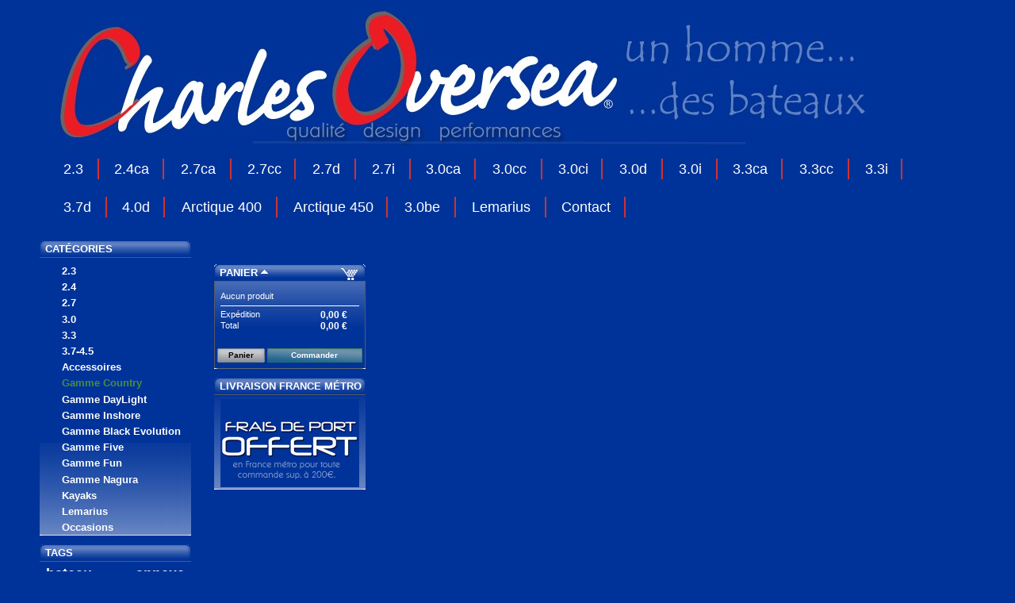

--- FILE ---
content_type: text/html; charset=utf-8
request_url: https://annexe-pneumatique.fr/cart.php?add&id_product=101&token=4dca848cb32caa694828dc2faf0d1faa
body_size: 4632
content:
<!DOCTYPE html PUBLIC "-//W3C//DTD XHTML 1.1//EN" "http://www.w3.org/TR/xhtml11/DTD/xhtml11.dtd">
<html xmlns="http://www.w3.org/1999/xhtml" xml:lang="fr">
	<head>
		<title>bateau gonflable pneumatique camouflage 2.7cc avec fond alu</title>
		<meta name="description" content="Bateau gonflable camouflage avec plancher aluminium 2.7cc" />
		<meta name="keywords" content="bateau, pneumatique, camou, camouflage, gonflable, peche, vert, olive, alu, aluminium" />
		<meta http-equiv="Content-Type" content="application/xhtml+xml; charset=utf-8" />
		<meta name="generator" content="Charles Oversea" />
		<meta name="robots" content="index,follow" />
		<link rel="icon" type="image/vnd.microsoft.icon" href="https://annexe-pneumatique.fr/img/favicon.ico" />
		<link rel="shortcut icon" type="image/x-icon" href="https://annexe-pneumatique.fr/img/favicon.ico" />
		<link href="/themes/prestashop1/css/global.css" rel="stylesheet" type="text/css" media="all" />
			<script type="text/javascript" src="https://annexe-pneumatique.fr/js/tools.js"></script>
		<script type="text/javascript">
			var baseDir = 'https://annexe-pneumatique.fr/';
			var static_token = '4dca848cb32caa694828dc2faf0d1faa';
			var token = '1a20c3e7b0f0e22571febbef6e9ef2e5';
			var priceDisplayPrecision = 2;
		</script>
		<script type="text/javascript" src="https://annexe-pneumatique.fr/js/jquery/jquery-1.2.6.pack.js"></script>
		<script type="text/javascript" src="https://annexe-pneumatique.fr/js/jquery/jquery.easing.1.3.js"></script>
		<script type="text/javascript" src="https://annexe-pneumatique.fr/js/jquery/jquery.hotkeys-0.7.8-packed.js"></script>
		<script type="text/javascript" src="/js/jquery/jquery-1.4.4.min.js"></script>
		<script type="text/javascript" src="/js/jquery/jquery.easing.1.3.js"></script>
		<script type="text/javascript" src="/js/tools.js"></script>
		<script type="text/javascript" src="/modules/blockcart/ajax-cart.js"></script>
		<script type="text/javascript" src="/themes/prestashop1/js/tools/treeManagement.js"></script>
		<script type="text/javascript" src="/modules/mobile_theme/iframe_redirect.js"></script>
			<script type="text/javascript">
var _gaq = _gaq || [];
_gaq.push(['_setAccount', 'UA-11859189-1']);
_gaq.push(['_trackPageview', '']);_gaq.push(['_trackPageLoadTime']);

(function() {
	var ga = document.createElement('script'); ga.type = 'text/javascript'; ga.async = true;
	ga.src = ('https:' == document.location.protocol ? 'https://ssl' : 'http://www') + '.google-analytics.com/ga.js';
	var s = document.getElementsByTagName('script')[0]; s.parentNode.insertBefore(ga, s);
})(); 
</script>
        <script type="text/javascript" src="http://apis.google.com/js/plusone.js"></script>
	</head>
	
	<body id="cart">
			<noscript><ul><li>Cette boutique n&eacute;cessite JavaScript afin de fonctionner correctement. Merci de l&#039;activer dans votre navigateur.</li></ul></noscript>
		<div id="page">

			<!-- Header -->
			<div>
				<h1 id="logo"><a href="http://annexe-pneumatique.fr/" title="Charles Oversea France"><img src="https://annexe-pneumatique.fr/img/logo.jpg" alt="Charles Oversea France" /></a></h1>
				<div id="header">
					                </div>
				<!-- Menu -->
        <div class="sf-contener">
          <ul class="sf-menu">
            <li><a href="/9-230cm-bateau-pneumatique-annexe">2.3</a></li>
<li><a href="/300cm-bateau-pneumatique-annexe/91-bateau-modele-274ca.html">2.4ca</a></li>
<li><a href="/300cm-bateau-pneumatique-annexe/77-bateau-modele-27ca.html">2.7ca</a></li>
<li><a href="http://www.annexe-pneumatique.fr/fr/gamme-country/101-bateau-modele-27cc.html">2.7cc</a></li>
<li><a href="/gamme-daylight/71-bateau-modele-27d.html">2.7d</a></li>
<li><a href="/94-bateau-pneumatique-27i.html">2.7i</a></li>
<li><a href="http://annexe-pneumatique.fr/300cm-bateau-pneumatique-annexe/56-bateau-modele-30ca.html">3.0ca</a></li>
<li><a href="http://annexe-pneumatique.fr/300cm-bateau-pneumatique-annexe/67-bateau-modele-30cc.html">3.0cc</a></li>
<li><a href="/300cm-bateau-pneumatique-annexe/89-bateau-modele-30ci.html">3.0ci</a></li>
<li><a href="http://annexe-pneumatique.fr/gamme-daylight/60-bateau-modele-30d.html">3.0d</a></li>
<li><a href="http://www.annexe-pneumatique.fr/fr/gamme-inshore/17-bateau-charles-oversea-31i.html">3.0i</a></li>
<li><a href="/300cm-bateau-pneumatique-annexe/90-bateau-modele-33ca.html">3.3ca</a></li>
<li><a href="http://annexe-pneumatique.fr/300cm-bateau-pneumatique-annexe/99-bateau-camou-33cc.html">3.3cc</a></li>
<li><a href="/330cm-bateau-pneumatique-annexe/39-bateau-33i.html">3.3i</a></li>
<li><a href="/gamme-daylight/79-bateau-modele-37d.html">3.7d</a></li>
<li><a href="http://annexe-pneumatique.fr/gamme-daylight/93-bateau-modele-40d.html">4.0d</a></li>
<li><a href="/gamme-daylight/95-bateau-modele-arctique-400.html">Arctique 400</a></li>
<li><a href="/gamme-daylight/100-bateau-modele-arctique-450.html">Arctique 450</a></li>
<li><a href="http://annexe-pneumatique.fr/fr/300cm-bateau-pneumatique-annexe/104-bateau-charles-oversea-30n.html">3.0be</a></li>
<li><a href="/32-lemarius">Lemarius</a></li>
<li><a href="http://annexe-pneumatique.fr/fr/content/6-contact">Contact</a></li>

                       
                      </ul>
        <div class="sf-right">&nbsp;</div>
        <script type="text/javascript" src="/modules/blocktopmenu/js/hoverIntent.js"></script>
        <script type="text/javascript" src="/modules/blocktopmenu/js/superfish-modified.js"></script>
        <link rel="stylesheet" type="text/css" href="/modules/blocktopmenu/css/superfish-modified.css" media="screen">
				<!--/ Menu -->
        	
				</div>
			</div>

			<!-- Left -->
			<div id="left_column" class="column">
				
<!-- Block categories module -->
<div id="categories_block_left" class="block">
	<h4>Cat&eacute;gories</h4>
	<div class="block_content">
		<ul class="tree dhtml">
									
<li >
	<a href="http://annexe-pneumatique.fr/fr/9-230cm-bateau-pneumatique-annexe"  title="Bateaux pneumatiques de 2.3 mètres."> 2.3</a>
	</li>												
<li >
	<a href="http://annexe-pneumatique.fr/fr/35-bateau24"  title="Bateaux pneumatiques de 2.40m"> 2.4</a>
	</li>												
<li >
	<a href="http://annexe-pneumatique.fr/fr/13-270cm-bateau-pneumatique-annexe"  title="Bateau pneumatique de 2.7 mètres"> 2.7</a>
	</li>												
<li >
	<a href="http://annexe-pneumatique.fr/fr/16-300cm-bateau-pneumatique-annexe"  title="Bateaux pneumatiques de 3.0 mètres avec plancher bois, aluminium, latté ou  fond gonflable en V."> 3.0</a>
	</li>												
<li >
	<a href="http://annexe-pneumatique.fr/fr/18-330cm-bateau-pneumatique-annexe"  title="Bateaux pneumatiques de 3.30 mètres avec un fond gonflable, en aluminium ou en bois."> 3.3</a>
	</li>												
<li >
	<a href="http://annexe-pneumatique.fr/fr/33-bateau-pneumatique-de-37m"  title="Bateaux de grande taille pour la pratique de tous les sports aquatiques."> 3.7-4.5</a>
	</li>												
<li >
	<a href="http://annexe-pneumatique.fr/fr/3-accessoires-bateau-annexe-pneumatique"  title="Accessoires pour bateaux et annexes pneumatiques.">Accessoires</a>
	</li>												
<li >
	<a href="http://annexe-pneumatique.fr/fr/27-gamme-country" class="selected" title="Bateaux de la gamme Country avec un fond aluminium ou gonflable et une quille gonflable. Ils sont couleur vert-olive ou camouflage et plutôt destinés aux pêcheurs.">Gamme Country</a>
	</li>												
<li >
	<a href="http://annexe-pneumatique.fr/fr/30-gamme-daylight"  title="Bateaux de la gamme DayLight avec un fond en aluminium, 1 ou 2 bancs réglables et une quille gonflable.
">Gamme DayLight</a>
	</li>												
<li >
	<a href="http://annexe-pneumatique.fr/fr/26-gamme-inshore"  title="Bateaux de la gamme Inshore avec un plancher et une quille gonflables. Le plancher gonflable est plat en non en V pour plus de confort et de solidité; les planchers en V sont plus fragiles et peu pratiques.
">Gamme Inshore</a>
	</li>												
<li >
	<a href="http://annexe-pneumatique.fr/fr/36-gamme-black-evolution"  title="Gamme Black Evolution.
Bateaux de couleur noire en plancher alu et quille gonflable.">Gamme Black Evolution</a>
	</li>												
<li >
	<a href="http://annexe-pneumatique.fr/fr/28-gamme-five"  title="Bateaux de la gamme Five avec un fond et une quille gonflables.
Bateaux de petite tailles qui ne supportent que des moteurs de petite cylindrée. Idéale comme petite annexe ou pour la pêche.">Gamme Five</a>
	</li>												
<li >
	<a href="http://annexe-pneumatique.fr/fr/34-gamme-fun"  title="Bateaux Charles Oversea à plancher latté pour un confort d&#039;utilisation et un gain de poids.
Cette gamme est commercialisée à un prix canon.">Gamme Fun</a>
	</li>												
<li >
	<a href="http://annexe-pneumatique.fr/fr/29-gamme-nagura"  title="Bateaux de la gamme Nagura avec un fond en aluminium et une quille gonflable.
">Gamme Nagura</a>
	</li>												
<li >
	<a href="http://annexe-pneumatique.fr/fr/24-kayak"  title="Kayaks pneumatiques gonflables">Kayaks</a>
	</li>												
<li >
	<a href="http://annexe-pneumatique.fr/fr/32-lemarius"  title="Annexe-pneumatique vous propose désormais les bateaux de la marque Lemarius.">Lemarius</a>
	</li>												
<li class="last">
	<a href="http://annexe-pneumatique.fr/fr/31-bateaux-occasion"  title="Bateaux de démonstration, jamais navigués">Occasions</a>
	</li>							</ul>
				<script type="text/javascript">
		// <![CDATA[
			// we hide the tree only if JavaScript is activated
			$('div#categories_block_left ul.dhtml').hide();
		// ]]>
		</script>
	</div>
</div>
<!-- /Block categories module -->
<!-- Block tags module -->
<div id="tags_block_left" class="block tags_block">
	<h4>Tags</h4>
	<p class="block_content">
			<a href="http://annexe-pneumatique.fr/fr/recherche?tag=bateau" title="En savoir plus &agrave; propos de bateau" class="tag_level3 first_item">bateau</a>
			<a href="http://annexe-pneumatique.fr/fr/recherche?tag=annexe" title="En savoir plus &agrave; propos de annexe" class="tag_level3 item">annexe</a>
			<a href="http://annexe-pneumatique.fr/fr/recherche?tag=pneumatique" title="En savoir plus &agrave; propos de pneumatique" class="tag_level3 item">pneumatique</a>
			<a href="http://annexe-pneumatique.fr/fr/recherche?tag=peche" title="En savoir plus &agrave; propos de peche" class="tag_level3 item">peche</a>
			<a href="http://annexe-pneumatique.fr/fr/recherche?tag=nautisme" title="En savoir plus &agrave; propos de nautisme" class="tag_level3 item">nautisme</a>
			<a href="http://annexe-pneumatique.fr/fr/recherche?tag=charles+oversea" title="En savoir plus &agrave; propos de charles oversea" class="tag_level3 item">charles oversea</a>
			<a href="http://annexe-pneumatique.fr/fr/recherche?tag=aluminium" title="En savoir plus &agrave; propos de aluminium" class="tag_level3 item">aluminium</a>
			<a href="http://annexe-pneumatique.fr/fr/recherche?tag=gonflable" title="En savoir plus &agrave; propos de gonflable" class="tag_level3 item">gonflable</a>
			<a href="http://annexe-pneumatique.fr/fr/recherche?tag=plaisance" title="En savoir plus &agrave; propos de plaisance" class="tag_level3 item">plaisance</a>
			<a href="http://annexe-pneumatique.fr/fr/recherche?tag=alu" title="En savoir plus &agrave; propos de alu" class="tag_level3 last_item">alu</a>
		</p>
</div>
<!-- /Block tags module -->
			</div>

			<!-- Center -->
			<div id="center_column">
					</div>

<!-- Right -->
			<div id="right_column" class="column">
				
<script type="text/javascript">
var CUSTOMIZE_TEXTFIELD = 1;
var customizationIdMessage = 'Personnalisation ';
var removingLinkText = 'supprimer cet article du panier';
</script>

<!-- MODULE Block cart -->
<div id="cart_block" class="block exclusive">
	<h4>
		<a href="http://annexe-pneumatique.fr/fr/commande">Panier</a>
				<span id="block_cart_expand" class="hidden">&nbsp;</span>
		<span id="block_cart_collapse" >&nbsp;</span>
			</h4>
	<div class="block_content">
	<!-- block summary -->
	<div id="cart_block_summary" class="collapsed">
		<span class="ajax_cart_quantity" style="display:none;">0</span>
		<span class="ajax_cart_product_txt_s" style="display:none">articles</span>
		<span class="ajax_cart_product_txt" >article</span>
		<span class="ajax_cart_total" style="display:none">0,00 €</span>
		<span class="ajax_cart_no_product" >(vide)</span>
	</div>
	<!-- block list of products -->
	<div id="cart_block_list" class="expanded">
			<p  id="cart_block_no_products">Aucun produit</p>

		
		<p id="cart-prices">
			<span>Exp&eacute;dition</span>
			<span id="cart_block_shipping_cost" class="price ajax_cart_shipping_cost">0,00 €</span>
			<br/>
									<span>Total</span>
			<span id="cart_block_total" class="price ajax_block_cart_total">0,00 €</span>
		</p>
				<p id="cart-buttons">
			<a href="http://annexe-pneumatique.fr/fr/commande" class="button_small" title="Panier">Panier</a>			<a href="http://annexe-pneumatique.fr/fr/commande?step=1" id="button_order_cart" class="exclusive" title="Commander">Commander</a>
		</p>
	</div>
	</div>
</div>
<!-- /MODULE Block cart -->
<div class="block">
  <h4>Livraison France m&eacute;tro</h4>
  <div class="block_content center">
    <img src="http://annexe-pneumatique.fr/frais2.gif" alt="Livraison France m&eacute;tro" />
  </div>
</div><!-- MODULE dompromo - 1.1 - Auteur : Dominique PAUL-->
<script type="text/javascript" src="/modules/dompromo/js/countdown.js"></script>
<script type="text/javascript" src="/modules/dompromo/js/slider.js"></script>

<!-- /MODULE dompromo - 1.1 - Auteur : Dominique PAUL -->
			</div>

<!-- Footer -->
			<div id="footer"><!-- MODULE Block various links -->
<ul class="block_various_links" id="block_various_links_footer">

	<li class="first_item"><a href="http://annexe-pneumatique.fr/prices-drop.php" title="">Promotions</a></li>
    <li class="item"><a href="http://annexe-pneumatique.fr/authentication.php?back=my-account.php"> Mon compte</a></li>
	
	
    <li class="item"><a href="http://annexe-pneumatique.fr/content/2-mentions-legales"> Mentions l&eacute;gales</a></li>
    
	<li class="item"><a href="https://annexe-pneumatique.fr/contact-form.php" title="">Contactez-nous</a></li>
			<li class="item"><a href="http://annexe-pneumatique.fr/fr/content/1-livraison" title="Livraison">Livraison</a></li>
			<li class="item"><a href="http://annexe-pneumatique.fr/fr/content/3-conditions-generales-de-ventes" title="Conditions g&eacute;n&eacute;rales de ventes">Conditions g&eacute;n&eacute;rales de ventes</a></li>
			<li class="item"><a href="http://annexe-pneumatique.fr/fr/content/4-a-propos" title="A propos">A propos</a></li>
			<li class="item"><a href="http://annexe-pneumatique.fr/fr/content/5-paiement-securise" title="Paiement ">Paiement </a></li>
			<li class="item"><a href="http://annexe-pneumatique.fr/fr/content/10-retractation" title="R&eacute;tractation">R&eacute;tractation</a></li>
	    <li class="sitemap">
		<a href="http://annexe-pneumatique.fr/sitemap.php"></a>
		<a href="http://annexe-pneumatique.fr/sitemap.php">Sitemap</a>
	</li>
	<li class="last_item"> <a>Design by ThB</a></li>
    
</ul>
<!-- /MODULE Block various links -->
				<script type="text/javascript" src="/js/pluginDetect.js"></script>
				<script type="text/javascript">
					plugins = new Object;
					
					plugins.adobe_director = (PluginDetect.getVersion("Shockwave") != null) ? 1 : 0;
					plugins.adobe_flash = (PluginDetect.getVersion("Flash") != null) ? 1 : 0;
					plugins.apple_quicktime = (PluginDetect.getVersion("QuickTime") != null) ? 1 : 0;
					plugins.windows_media = (PluginDetect.getVersion("WindowsMediaPlayer") != null) ? 1 : 0;
					plugins.sun_java = (PluginDetect.getVersion("java") != null) ? 1 : 0;
					plugins.real_player = (PluginDetect.getVersion("RealPlayer") != null) ? 1 : 0;
					
					$(document).ready(
						function() {
							navinfo = new Object;
							navinfo = { screen_resolution_x: screen.width, screen_resolution_y: screen.height, screen_color:screen.colorDepth};
							for (var i in plugins)
								navinfo[i] = plugins[i];
							navinfo.type = "navinfo";
							navinfo.id_guest = "1257890";
							navinfo.token = "d97920088165b39c810059de323cea60b08cc896";
							$.post("http://annexe-pneumatique.fr/statistics.php", navinfo);
						}
					);
				</script>
			<script type="text/javascript">
				var time_start;
				$(window).load(
					function() {
						time_start = new Date();
					}
				);
				$(window).unload(
					function() {
						var time_end = new Date();
						var pagetime = new Object;
						pagetime.type = "pagetime";
						pagetime.id_connections = "1250601";
						pagetime.id_page = "76";
						pagetime.time_start = "2026-01-18 13:27:30";
						pagetime.token = "764e8ba1d1ae46ab8590f62d0d3595505a74d07e";
						pagetime.time = time_end-time_start;
						$.post("http://annexe-pneumatique.fr/statistics.php", pagetime);
					}
				);
			</script></div>
		</div>
		</body>
</html>

--- FILE ---
content_type: text/css
request_url: https://annexe-pneumatique.fr/themes/prestashop1/css/global.css
body_size: 12653
content:
/*
	PrestaShop CSS
	18 used colors : 
	10 grays: #374853 #595a5e #5d717e #76839b #888 #bdc2c9 #d0d1d5 #d0d3d8 #e5e6e7 #f1f2f4
	4 fushias: #f6dce8 #dd2a81 #971d58 #5d0630
	2 yellows: #f8e1a0 #f9e400
	1 green: #488c40
	1 red: #da0f00
*/

* {
	padding:0;
	margin:0;
}

body {
	background-color: #003399;
	font-size: 11px;
	font-family: Verdana, Arial, Helvetica, Sans-Serif;
	color: white;
	text-align:center;
}

/* Useful */
.align_center { text-align:center; }
.align_right { text-align:right; }
.middle { vertical-align: middle; }
.align_justify{ text-align: justify; }
.uppercase { text-transform:uppercase; }
.hidden, .collapsed, .block_hidden_only_for_screen { display:none; }
.wrap { white-space: normal; }
.bold { font-weight: bold; }
.strike { text-decoration:line-through; }
.italic { font-style: italic; }
.top { vertical-align: top; }
.span_link { cursor:pointer; }
.span_link:hover { text-decoration:underline; }
.clear { clear:both; }
br.clear {
	clear:both;
	line-height:0;
	font-size:0;
	height:0;
}
noscript ul {list-style-type:none; background:black; color:white; padding:10px; border:1px solid gray;}

/* Footer links */
ul.footer_links{
	list-style-type:none;
	clear:both;
	height:2em;
	margin-top:2em;
}
ul.footer_links li{
	float:left;
	margin-right:2em;
	height:2em;
}
ul.footer_links li a{ text-decoration:none; }
ul.footer_links li a:hover{ color:white; }
ul.footer_links li img.icon{ vertical-align:-2px; }

/* transfert effect*/
.transferProduct { border: 2px solid #888; }

/* simple list inline */
ul.inline_list{ list-style-type:none; margin-top: 1em;font-size:18px; }
ul.inline_list li { float:left; text-align:center;font-size:18px; }
ul.inline_list li img{ display:block; }
ul.half {
	width: 45%;
	margin-right: 1em;
	float: left;
}

/* Category tree (i.e. in sitemap) */
div.tree_top {
	background:url('../img/sitemap-top.gif') no-repeat -1px -3px;
	padding-left:24px;
	padding-bottom:5px;
	padding-top:3px;
}
ul.tree, ul.tree ul{ list-style-type:none; }
ul.tree li{
	padding-left:1.2em;
	border-left:1px gray dotted;
	background:url(../img/sitemap-horizontal.gif) no-repeat left 10px;
	margin-left:1em;
}
ul.tree a{ padding-left:0.2em; }
ul.tree a.selected{ font-weight:bold; }
ul.tree li.last{
	background:url(../img/sitemap-last.gif) no-repeat -12px -2px;
	border:none;
}
span.grower{ cursor:pointer; }

/* Tabs */
ul.idTabs {
	list-style-type:none;
	border-bottom:solid 1px #76839b;
	height:21px;
	margin-top:1em;
}
ul.idTabs li {
	float:left;
	margin-right:1px;
}
ul.idTabs li a {
	background-image: url('../img/tab_bg.jpg');
	display:block;
	width:173px;
	height:18px;
	text-align:center;
	text-decoration:none;
	text-transform:uppercase;
	font-weight:bold;
	padding-top:3px;
	color:#FFFFFF;
}
ul.idTabs li a.selected{
	background-image: url('../img/tab_bg_selected.jpg');
	color:white;
}

/* IdTabs Short*/
ul.idTabsShort li a {
	background-image: url('../img/tab_bg_short.jpg');
	width:138px;
}
ul.idTabsShort li a.selected{
	background-image: url('../img/tab_bg_selected_short.jpg');
	color:white;
}

div.sheets{
	clear:both;
	padding:1em;
}
div#more_info_sheets ul li{	margin-bottom:0.4em; }

/* global style */
a {
	color: #CCCCCC;
	text-decoration: underline;
	outline: none;
}
a:hover {
	text-decoration: none;
}
input:focus {
	outline: 0;
	outline-offset: 0;
}
a img {
	outline: none;
	border: none;
	text-decoration: none;
}
h2 {
	font-size: 1.1em;
	line-height:1.6em;
	padding-left:0.5em;
	margin: 0.5em 0;
	text-transform: uppercase;
	font-weight: bold;
	color: #FFFFFF;
	background: transparent url('../img/title_bg.gif') no-repeat top left;
	height: 21px;
}
h2 span {
	font-size: 0.9em;
	text-transform: lowercase;
	font-weight: normal;
	font-style: italic;
	color: #FFFFFF;
	margin-left: 1em;
}
h3 { font-size: 1.1em; margin: 1em 0; }
h4 { font-size: 1em; }

/* global layout */
#page {
	width: 1180px;
	margin: 0 auto 2px auto;
	text-align:left;
}
h1#logo {
	float: left;
	width: 29%;
	margin-top:0.5em;
}
#header {
	float: left;
	width: 71%;
	text-align: right;
}
#left_column, #center_column, #right_column {
	float:left;
}
#left_column {
	clear:left;
	width:190px;
	padding-right: 15px;
}
#center_column {
	width: 756px;
	margin: 0 0 30px 0;
}
#right_column {
	width: 190px;
	padding-left: 15px;
}

/* global RTE fields */

div.rte,
.mceContentBody {
	text-align:left;
	background:#003399;
	color:#00FFFF;
}

div.rte html, div.rte div, div.rte span, div.rte applet, div.rte object, div.rte iframe,
div.rte h1, div.rte h2, div.rte h3, div.rte h4, div.rte h5, div.rte h6, div.rte p, div.rte blockquote, div.rte pre,
div.rte a, div.rte abbr, div.rte acronym, div.rte address, div.rte big, div.rte cite, div.rte code,
div.rte del, div.rte dfn, div.rte em, div.rte font, div.rte img, div.rte ins, div.rte kbd, div.rte q, div.rte s, div.rte samp,
div.rte small, div.rte strike, div.rte strong, div.rte sub, div.rte sup, div.rte tt, div.rte var,
div.rte dl, div.rte dt, div.rte dd, div.rte ol, div.rte ul, div.rte li,
div.rte fieldset, div.rte form, div.rte label, div.rte legend,
div.rte table, div.rte caption, div.rte tbody, div.rte tfoot, div.rte thead, div.rte tr, div.rte th, div.rte td,
.mceContentBody html, .mceContentBody div, .mceContentBody span, .mceContentBody applet, .mceContentBody object, .mceContentBody iframe,
.mceContentBody h1, .mceContentBody h2, .mceContentBody h3, .mceContentBody h4, .mceContentBody h5, .mceContentBody h6, .mceContentBody p, .mceContentBody blockquote, .mceContentBody pre,
.mceContentBody a, .mceContentBody abbr, .mceContentBody acronym, .mceContentBody address, .mceContentBody big, .mceContentBody cite, .mceContentBody code,
.mceContentBody del, .mceContentBody dfn, .mceContentBody em, .mceContentBody font, .mceContentBody img, .mceContentBody ins, .mceContentBody kbd, .mceContentBody q, .mceContentBody s, .mceContentBody samp,
.mceContentBody small, .mceContentBody strike, .mceContentBody strong, .mceContentBody sub, .mceContentBody sup, .mceContentBody tt, .mceContentBody var,
.mceContentBody dl, .mceContentBody dt, .mceContentBody dd, .mceContentBody ol, .mceContentBody ul, .mceContentBody li,
.mceContentBody fieldset, .mceContentBody form, .mceContentBody label, .mceContentBody legend,
.mceContentBody table, .mceContentBody caption, .mceContentBody tbody, .mceContentBody tfoot, .mceContentBody thead, .mceContentBody tr, .mceContentBody th, .mceContentBody td {
	margin: 0;
	padding: 0;
	border: 0;
	outline: 0;
	font-weight: inherit;
	font-style: inherit;
	font-size: 100%;
	font-family: inherit;
	vertical-align: baseline;
}
div.rte h1, div.rte h2, div.rte h3, div.rte h4, div.rte h5, div.rte h6,
.mceContentBody h1, .mceContentBody h2, .mceContentBody h3, .mceContentBody h4, .mceContentBody h5, .mceContentBody h6 {
	margin: 0.75em 0 0.3em 0;
	color: #374853;
}
div.rte h1,
.mceContentBody h1 {
	font-size: 25px;
	font-weight:bold;
}
div.rte h2,
.mceContentBody h2 {
	font-size: 20px;
	background:none;
	text-transform:none;
}
div.rte h3, .mceContentBody h3 {font-size: 16px;}
div.rte h4, .mceContentBody h4 {font-size: 14px;}
div.rte h5,.mceContentBody h5 {font-size: 12px;}
div.rte h6, div.rte h6 {font-size:  8px;}

div.rte ol, .mceContentBody ul,
div.rte ol, .mceContentBody ul
 {
	padding-left: 2em;
}

div.rte ul, .mceContentBody ul{
	list-style-type:square;
	margin-left:10px;
}

div.rte strong, .mceContentBody strong {
	font-weight:bold;
}

div.rte em, .mceContentBody em {
	font-style:italic;
}

/* tables still need 'cellspacing="0"' in the markup */
div.rte table,.mceContentBody table {
	border-collapse: separate;
	border-spacing: 1px;
	width:auto;
}
div.rte caption, div.rte th, div.rte td, div.rte table,
.mceContentBody caption, .mceContentBody th, .mceContentBody td, .mceContentBody table {
	text-align: left;
	font-weight: normal;
	background:none;
	height:inherit;
	border:1px #e5e6e7 solid;
	text-align:center;
}

div.rte th,
.mceContentBody th {
	padding-left:1em;
	padding-right:1em;
	background:#e5e6e7;
}

div.rte p,
.mceContentBody p {
	margin:0.5em 0pt;
	padding-left:0.7em;
}
/* /global RTE fields */

/* global table style */
div.table_block {
	background: transparent url('../img/table_footer.gif') no-repeat bottom left;
	padding-bottom:6px;
	margin:0 auto 2em;
	width:541px;
}
table.std {
	border-spacing: 0;
	border-collapse: collapse;
	width:100%;
}
table.std td, table.std th {
	padding: 0.4em 0.5em;
}
table.std th {
	white-space:nowrap;
}
table.std tr.item td, table.std tr.item th {
	background-color: #003399;
}
table.std tr.alternate_item td, table.std tr.alternate_item th {
	background-color: #003399;
}
table.std tbody tr td, table.std tfoot tr td {
	border-top: 1px solid #bdc2c9;
}
table.std thead th {
	background-color: transparent;
	background-image: url('../img/table_header.gif');
	background-repeat: no-repeat;
	height:24px;
	color: #374853;
	font-weight: bold;
	text-align: left;
	white-space: nowrap;
}
table.std thead th.first_item {
	background-position: top left;
}
table.std thead th.last_item {
	background-position: top right;
}
table.std thead th.item {
	background-position: -5px 0;
}
table.std tfoot td {
	color: #FFFFFF;
	text-align: right;
	white-space: nowrap;
}
/* /global table style */

/* global form style */
form.std {
	clear: both;
}
form.std h3 {
	color: #555;
	font-size: 1.4em;
	font-weight: normal;
	border-bottom: 1px solid #d0d1d5;
	padding: 0.5em;
	margin: 0 0 0.5em 0;
}
form.std fieldset {
	border: 1px solid #d0d3d8;
	background: #003399 url('../img/form_bg.jpg') repeat-x top left;
	margin-bottom: 1em;
	padding-bottom: 1em;
}
form.std fieldset legend {
	padding: 0.3em 0.6em;
	margin: 1em 0 1em 0.5em;
	font-size: 1.6em;
	font-weight: 100;
	border-color: #d0d1d5;
	border-style: solid;
	border-width: 1px;
}
form.std h4, form.std p {
	padding: 0.3em 1em;
	clear: both;
}
form.std label, form.std p span {
	float: left;
	text-align: right;
	width: 30%;
}
form.std p span.like_input {
	width: auto;
	margin-left:0.7em;
}
input, textarea, select, span.editable {
	margin-left: 0.7em;
	font-size: 12px;
	font-family: Verdana, Arial, Helvetica, Sans-Serif;
	vertical-align: top;
	outline: none;
}

input, textarea, select {
	border: 1px solid #bdc2c9;
}

input.text {
	height:18px;
	padding-left:2px;
	padding-right:2px;
}
.checkbox input, .radio input {
	border: none;
}
form.std .checkbox label, form.std .radio label, form.std span.form_info {
	margin: 0;
	float: none;
	text-align: left;
}
.required sup {
	color: #da0f00;
}
form.std p.checkbox {
	padding-left: 30%;
}
form.std p.submit {
	padding-left:31%!important;
	margin-bottom: 1.5em;
}

#center_column form.std p.submit2 {
	padding-left:170px;
	margin-bottom: 1.5em;
}

/* START OF BUTTONS SECTION
 *  -tags : input, a, span
 *  -sizes : mini, small, normal, large
 *  -types : button, exlusive
 *  -status : normal, hover, disabled
 *  -rule : the span.button is a a.button disabled
*/

/* global button */
input.button_mini, input.button_small, input.button, input.button_large,
input.button_mini_disabled, input.button_small_disabled, input.button_disabled, input.button_large_disabled,
input.exclusive_mini, input.exclusive_small, input.exclusive, input.exclusive_large,
input.exclusive_mini_disabled, input.exclusive_small_disabled, input.exclusive_disabled, input.exclusive_large_disabled,
a.button_mini, a.button_small, a.button, a.button_large,
a.exclusive_mini, a.exclusive_small, a.exclusive, a.exclusive_large,
span.button_mini, span.button_small, span.button, span.button_large,
span.exclusive_mini, span.exclusive_small, span.exclusive, span.exclusive_large {
	background-repeat: no-repeat;
	background-position: top left;
	border: none;
	color:black!important;
	font-weight: bold;
	font-size: 10px!important;
	text-align: center;
	text-decoration: none!important;	
	cursor: pointer;
	display: block;
	line-height: 18px;
	height: 18px;
}

/* input button */
input.button_mini, input.button_small, input.button, input.button_large,
input.button_mini_disabled, input.button_small_disabled, input.button_disabled, input.button_large_disabled,
input.exclusive_mini, input.exclusive_small, input.exclusive, input.exclusive_large,
input.exclusive_mini_disabled, input.exclusive_small_disabled, input.exclusive_disabled, input.exclusive_large_disabled {
	padding-bottom:2px;
}

/* disabled button */
input.button_mini_disabled, input.button_small_disabled, input.button_disabled, input.button_large_disabled,
input.exclusive_mini_disabled, input.exclusive_small_disabled, input.exclusive_disabled, input.exclusive_large_disabled,
span.button_mini, span.button_small, span.button, span.button_large,
span.exclusive_mini, span.exclusive_small, span.exclusive, span.exclusive_large {
	background-position: left -36px;
	cursor:default;
	color:#888!important;
}

/* exclusive button */
input.exclusive_mini, input.exclusive_small, input.exclusive, input.exclusive_large,
input.exclusive_mini_disabled, input.exclusive_small_disabled, input.exclusive_disabled, input.exclusive_large_disabled,
a.exclusive_mini, a.exclusive_small, a.exclusive, a.exclusive_large,
span.exclusive_mini, span.exclusive_small, span.exclusive, span.exclusive_large {
	color:white!important;
}

/* exclusive disabled button */
input.exclusive_mini_disabled, input.exclusive_small_disabled, input.exclusive_disabled, input.exclusive_large_disabled, span.exclusive_mini, span.exclusive_small, span.exclusive, span.exclusive_large {
	color:#488c40!important;
}

/* hover button */
input.button_mini:hover, input.button_small:hover, input.button:hover, input.button_large:hover,
input.exclusive_mini:hover, input.exclusive_small:hover, input.exclusive:hover, input.exclusive_large:hover,
a.button_mini:hover, a.button_small:hover, a.button:hover, a.button_large:hover,
a.exclusive_mini:hover, a.exclusive_small:hover, a.exclusive:hover, a.exclusive_large:hover {
	background-position: left -18px;
}

/* exclusive hover button */
input.exclusive_mini:hover, input.exclusive_small:hover, input.exclusive:hover, input.exclusive_large:hover, a.exclusive_mini:hover, a.exclusive_small:hover, a.exclusive:hover, a.exclusive_large:hover {
	color:white!important;
}

/* classic buttons */
input.button_mini, input.button_mini_disabled, input.exclusive_mini, input.exclusive_mini_disabled, a.button_mini, a.exclusive_mini, span.button_mini, span.exclusive_mini {
	width: 30px;
	background-image: url('../img/button-mini.gif');
}
input.button_small, input.button_small_disabled, input.exclusive_small, input.exclusive_small_disabled, a.button_small, a.exclusive_small, span.button_small, span.exclusive_small {
	width: 60px;
	background-image: url('../img/button-small.gif');
}
input.button, input.button_disabled, input.exclusive, input.exclusive_disabled, a.button, a.exclusive, span.button, span.exclusive {
	width: 120px;
	background-image: url('../img/button-medium.gif');
}
input.button_large, input.button_large_disabled, input.exclusive_large, input.exclusive_large_disabled, a.button_large, a.exclusive_large, span.button_large, span.exclusive_large {
	width: 180px;
	background-image: url('../img/button-large.gif');
}

/* exclusive button */
input.exclusive, input.exclusive_disabled, a.exclusive, span.exclusive { background-image: url('../img/button-medium_exclusive.gif'); }
input.exclusive_mini, input.exclusive_mini_disabled, a.exclusive_mini, span.exclusive_mini { background-image: url('../img/button-mini_exclusive.gif'); }
input.exclusive_small, input.exclusive_small_disabled, a.exclusive_small, span.exclusive_small { background-image: url('../img/button-small_exclusive.gif'); }
input.exclusive_large, input.exclusive_large_disabled, a.exclusive_large, span.exclusive_large { background-image: url('../img/button-large_exclusive.gif'); }

/* id_state field in managed via JS and is firstly hidden */
form p.id_state { display:none; }

/* generic style */
ul.bullet li, .block ul.bullet li {
	padding-left: 2em;
	background: transparent url('../img/bullet.gif') no-repeat 0.6em 0.5em;
	list-style-type:none;
}

.price-discount { text-decoration: line-through; }
.price-pretax { color: gray; }
.price-ecotax { color:#488c40; }
img.icon { margin-right: 0.5em; vertical-align: middle; }
.price, .price-shipping, .price-wrapping {
	color: #da0f00;
	font-size: 1.1em;
	font-weight: bold;
	white-space:nowrap;
}

/* errors */
.error {
	width: 90%;
	border: 1px solid #da0f00;
	background-color: #f1f2f4;
	color: #da0f00;
	margin: 0.3em auto 1.5em auto;
	padding: 0.3em 0.8em 1em;
}
.error p { font-weight: bold; }
.error li {
	list-style-position: inside;
	list-style-type: decimal-leading-zero;
	padding-left: 3em;
}

/* warning */
.warning {
	color: black;
	font-size: 1.2em;
	background-color: #F8E1A0;
	border: 1px dashed #F9E400;
	font-weight: bold;
	margin: 0.2em 2em;
	padding: 0.6em 1em;
}
.warning_inline {
	color:#da0f00;
	font-weight:bold;
}

/* success */
.success {
	color: green;
	background-color: #d0d3d8;
	border: 1px dashed green;
	font-weight: bold;
	margin: 0.2em 1em;
	padding: 0.3em 0.8em 1em;
}
.success_inline {
	color:green;
	font-weight:bold;
}

/* breadcrumb.tpl */
.breadcrumb {
	font-size: 1em;
	color:#CCCCCC;
}
.breadcrumb .navigation-pipe {
	padding: 0 0.6em;
}
.breadcrumb a {
	text-decoration: none;
	color:#5d717e;
}
.breadcrumb a:hover {
	text-decoration: underline;
}

/* pagination.tpl */
div.pagination { margin: 1em 0; }
ul.pagination {
	list-style: none;
	float: left;
}
ul.pagination li {
	display: inline;
	float: left;
	margin-right: 0.3em;
}
ul.pagination li, ul.pagination a, ul.pagination span {
	font-weight: bold;
	color: #374853;
}
ul.pagination a, ul.pagination span {
	border: 1px solid #888;
	padding: 0em 0.4em;
	display: block;
	line-height: 17px;
	background: #bdc2c9 url('../img/pagination_bg.gif') repeat-x top right;
}
ul.pagination a { text-decoration: none; }
ul.pagination li.current span {
	background-color: #595a5e;
	background-image: url('../img/pagination-bg-current.gif');
	color: white;
	border: 1px solid #595a5e;
}
ul.pagination li.truncate {
	padding: 0.3em;
	background: none;
}
#pagination_previous a, #pagination_previous span, #pagination_next a, #pagination_next span {
	background-image: url('../img/pagination-prevnext-bg.gif');
	border: none;
	line-height: 19px;
	border-color: #d0d1d5;
	border-style: solid;
	border-width: 0 1px;
}
#pagination_previous {
	background: transparent url('../img/pagination-prev-border.gif') no-repeat top left;
	padding-left: 6px;
}
#pagination_previous a, #pagination_previous span {
	border-left: none;
}
#pagination_next {
	background: transparent url('../img/pagination-next-border.gif') no-repeat top right;
	padding-right: 6px;
}
#pagination_next a, #pagination_next span { border-right: none; }
li.disabled span {
	color: #888;
	background-color: #f1f2f4;
}

form.pagination { text-align: right; }
form.pagination label {
	line-height: 1.4em;
	vertical-align: bottom;
	float:right;
	margin-left: 0.3em;
}
form.pagination select { float:right; }
form.pagination select option{
	font-size: 0.9em;
	padding-right: 1em;
}
form.pagination input{ float:right; }

/* product-sort.tpl */
form#productsSortForm p{
	height: 1em;
	margin: 0.5em 0 0 0;
}
form#productsSortForm p label, form#productsSortForm p select{ float:right; }
form#productsSortForm p select{ font-size:1em; }

/* Header */
#header ul { list-style: none; }
#header form {
	border: none;
	margin-bottom: 0!important;
	display: inline;
}
#header label {
	margin: 0;
	float: none;
}

/* block top currencies */
#header #currencies_block_top {
	margin: 0.4em 0.5em 0 0;
	float: left;
}
#header #currencies_block_top ul {
	float: left;
	height: 1.5em;
}
#header #currencies_block_top ul li {
	float:left;
	margin-right:0.2em;
}
#header #currencies_block_top ul li a {
	display:block;
	font-size:0.8em;
	background-color:#f1f2f4;
	border:#595a5e 1px solid;
	text-decoration:none;
	min-width: 1em;
	padding: 0px 2px 0px 3px;
	line-height: 1.5em;
	text-align: center;
	vertical-align: middle;
}
#header #currencies_block_top ul li a:hover {
	background-color:white;
	color: black;
}
#header #currencies_block_top ul li.selected a {
	border: none;
	background-color: transparent;
	font-size: 1.1em;
	line-height: 1.2em;
	font-weight: bold;
	color: black;
	border:1px solid white;
}
#header #currencies_block_top p {
	clear: left;
}

/* block top languages */
#header #languages_block_top {
	margin: 0.4em 0.1em 0 0;
	float: left;
}
#header #languages_block_top p {
	clear: left;
}
#languages_block_top ul#first-languages {
	float: left;
	height: 1.5em;
	width: 8em;
}
#languages_block_top ul#first-languages li {
	float:left;
	margin-right: 0.3em;
}

#languages_block_top ul#first-languages li.selected_language {
	float:left;
	margin-right: 0.3em;
}

/* top links */
ul#header_links {
	margin: 0.4em 0.3em 0 0;
	list-style-type: none;
	float: left;
}
#header_links li {
	float:left;
	width: 66px;
}
#header_links a {
	display: block;
	height: 15px;
	color: #FFFFFF;
	padding-top: 19px;
	text-align: center;
	text-decoration: none;
	background-repeat: no-repeat;
	background-position: top center;
	background-color: transparent;
}
#header_links #header_link_sitemap a {
	background-image: url('../img/icon/sitemap.gif');
}
#header_links #header_link_contact a {
	background-image: url('../img/icon/contact.gif');
}
#header_links #header_link_bookmark a {
	background-image: url('../img/icon/star.gif');
}

/* block top search */
#header #search_block_top {
	background: #e5e6e7 url('../img/block_search_bg.jpg') no-repeat top right;
	height: 28px;
	width: 336px;
	float: left;
}
#header #search_block_top p { padding: 0.4em 0 0.4em 1em; }
#header #search_block_top label, #header #search_block_top input{ float:left; }
#header #search_block_top label {
	background: transparent url('../img/icon/search.gif') no-repeat 0 2px;
	float: left;
	width: 19px;
	height: 18px;
	display: block;
}
#header #search_block_top input#search_query { width: 12em; }

/* block left column "Quick search" */
#search_block_left input {
	margin: 2px 0px 0px 0px;
}
#search_block_left #search_query {
	width: 11em;
}
#search_button {
	display: inline;
}

/* block top user information */
#header #header_user {
	width: 99%;
	text-align: right;
	clear: left;
	margin:0.6em 0.6em 0 0;
}
#header_user p { color: #595a5e; }
#header_user span { font-weight: bold; }
#header_user ul { margin-top: 0.3em; }
#header_user li {
	float: right;
	line-height: 2em;
	margin-left: 0.5em;
	white-space: nowrap;
}
#header_user #shopping_cart, #header_user #your_account { font-size: 0.9em; }
#header_user #shopping_cart a, #header_user #your_account a {
	background-repeat: no-repeat;
	background-position: top left;
	padding: 2px 0 4px 26px;
	height: 20px;
	text-decoration: none;
}
#header_user #shopping_cart a { background-image: url('../img/icon/cart.gif'); }
#header_user #shopping_cart span.ajax_cart_quantity { padding-right:0.5em; }
#header_user #your_account a { background-image: url('../img/icon/my-account.gif'); }

/* Footer */
#footer {
	border-top: 1px solid #d0d3d8;
	padding: 0.5em 0;
	clear: both;
	text-align: center;
	
	
}
#footer .block_various_links { list-style: none; }
#footer .block_various_links li a{ text-decoration:none; }
#footer .block_various_links li {
	display: inline;
	border-left: 1px solid #888;
	padding: 0px 2px 0px 4px;
}
#footer .block_various_links li.first_item {
	border: none;
	padding-left: 0px;
}

/* Default block style */
div.block {
	margin-bottom: 1em;
	width: 191px;
}
#left_column div.block, #right_column div.block {
	padding-bottom: 1px;
	background: transparent url('../img/block_footer.gif') no-repeat bottom left;
}
div.block h4 {
	text-transform: uppercase;
	font-family: Helvetica, Sans-Serif;
	font-weight: bold;
	font-size: 1.2em;
	padding-left:0.5em;
	border-bottom:1px solid #595A5E;
	padding-top:2px;
	line-height:1.3em;
	color: white;
	height: 19px;
	background: transparent url('../img/block_header.gif') no-repeat top left;
}
div.block h4 a { color: #FFFFFF; }
div.block ul { list-style: none; }
div.block ul.tree li { padding-left:1.2em; }
div.block a:hover { text-decoration: underline; }
#left_column div.block .block_content a.button_large, #right_column div.block .block_content a.button_large { margin:0 0 0 -3px; }
div.block .block_content {
	border-left: 1px #d0d3d8;
	border-right: 1px #d0d3d8;
	padding:0.5em 0.7em 0pt;
	background: #003399 url('../img/block_bg.jpg') repeat-x bottom left;
	min-height:20px;
}
div.block li {
	padding: 0.2em 0 0.2em 0em;
	list-style-position: outside;
}
div.block a {
	color: #FFFFFF;
	text-decoration: none;
}

/* block exclusive */
#left_column div.exclusive, #right_column div.exclusive {
	background: transparent url('../img/block_exclusive_footer.jpg') no-repeat bottom left;
}
div.exclusive h4 {
	background: transparent url('../img/block_header_exclusive.gif') no-repeat top left;
	color: white;
}
div.exclusive h4 a { color: white; }
div.exclusive li { margin-top: 0; }
div.exclusive, div.exclusive a { color: white; }
div.exclusive .block_content {
	background: #003399 url('../img/block_exclusive_bg.jpg') repeat-x bottom left;
	border-left: 1px solid #595a5e;
	border-right: 1px solid #595a5e;
}

/* block myaccount */
#left_column div.myaccount, #right_column div.myaccount { background: #f6dce8 url('../img/block_footer_myaccount.jpg') no-repeat bottom left; }
div.myaccount h4 { background: #971d58 url('../img/block_header_myaccount.jpg') no-repeat top left; }
div.myaccount h4 a, div.myaccount h4 { color: white; }
div.myaccount, div.myaccount a { color: #5d0630; }
div.myaccount ul.bullet { margin-top: 0.6em; }
div.myaccount ul.bullet li { background-image: url('../img/bullet_myaccount.gif'); }
div.myaccount ul.bullet .icon { display: none; }
div.myaccount p.logout { padding: 0.3em 0 0.3em 2em; }
div.myaccount p.logout, div.myaccount p.logout a { color: #dd2a81; }
div.myaccount p.logout a { text-decoration: underline; }
div.myaccount p.logout a:hover { text-decoration: none; }
div.myaccount .block_content {
	background: #f6dce8 url('../img/block_bg_myaccount.jpg') repeat-x bottom left;
	border-left: 1px solid #f6dce8;
	border-right: 1px solid #f6dce8;
}
.account_input {
	margin-left: 0px;
	width:15em;
}

/* block in the center column */
#center_column p { margin: 0.5em 0; padding-left:0.7em;}
#center_column div.block { width: 536px; margin:auto;}
#center_column div.block h4 {
	background: transparent url('../img/block_header_large.gif') no-repeat top left;
	height: 17px;
	color: #003399;
}

/* Styles for products blocks */
/* block products (new, features, viewed, etc...) on left and right column */
.products_block li {
	clear: left;
	margin-top: 0.2em;
}
.products_block li.item img {
	margin-right: 5px;
}
.products_block li.last_item {
	border: none;
}
.products_block li img {
	vertical-align: top;
	float: left;
	margin-right: 0.2em;
}
.products_block p img {
	float: none;
	margin: 0 0 0 0.4em;
}
.products_block li h5 {
	display: inline;
	font-size: 0.9em;
}
.products_block li p a {
	font-weight: bold;
	font-size: 0.8em;
}
.products_block dl {
	clear: both;
	border-top: 1px solid #374853;
	padding: 0.2em 0.4em;
}
.products_block dl dt {
	margin-top: 0.3em;
	color: #595a5e;
}
.products_block p {
	margin-top: 0.4em;
}
.products_block a.button_large {
	margin: 0.4em 0.4em 0 0.4em;
}
.products_block ul.product_images li {
	border: none;
	float: left;
	clear: none;
}

/* Special style for block products in center column */
#center_column .products_block { border: none; }
#center_column .products_block  { color: #595a5e; }
#center_column .products_block h4 { line-height: 1.3em; }
#center_column .products_block .block_content {
	background: #003399 none;
	padding:0pt;
}
#center_column .products_block ul li:hover { background-color: #999999; }
#center_column .products_block ul li {
	border-right: 1px solid white;
	border-bottom:1px solid white;
	float: left;
	clear: none;
	width:133px;
/*	height:375px;*/

	background-color: #003399;
	padding: 0;
	margin-top:0;
}

#center_column .products_block ul .product_accessories_description  {
	margin:0;
	padding:0;
}
#center_column .products_block ul .product_accessories_description .product_accessories_price{
	margin-top:75px !important;
	margin-top:0px;
}
#center_column .products_block ul .product_accessories_description {
	margin:0;
	padding:0;
	height:280px;
}
/*#center_column .products_block li.last_item { float:none; clear:both; }*/
#center_column .products_block li.last_item_of_line { border-right:none; }
#center_column .products_block li.first_item_of_line { clear:both; }
#center_column .products_block li.last_line { border-bottom:none; }
#center_column .products_block p, #center_column .products_block h5 { margin: 0.5em 0.1em; }
#center_column div.products_block h5 {
	display: block;
	height: 2.57em;
}
#center_column div.products_block h5 a {
	color: #CCCCCC;
	font-size:1.1em;
}
#center_column div.products_block ul li p {
	margin:0;
	padding:0;
}
#center_column div.products_block p.product_desc {
	height:9.5em;
	color: #595a5e;
}
#center_column div.products_block a.product_image {
	display: block;
	background-color: transparent;
	width: 129px;
	height: 129px;
	margin-left:2px;
}
#center_column div.products_block .product_accessories_description a.product_image {
	width: 118px;
	height: 85px;
}
#center_column div.products_block a.product_description {
	display: block;
	width: 118px;
	height: 50px;
	margin-left:2px;	
}

#center_column div.products_block a.product_image img{
	float:none;
	margin:0;
}
#center_column div.products_block p.product_desc, #center_column div.products_block h5 {
	margin-left:0.5em;
	margin-right:0.5em;
}
#center_column div.products_block ul li p.product_desc a { font-weight:normal; }
#center_column .products_block span.price {
	text-align: center;
	font-size: 1.5em;
	padding: 0.5em 0;
	/*display: block;*/
}
p.price_container {
	text-align: center;
}
#center_column .products_block .featured_price { 
	margin-top:2.5em;
}
#center_column .products_block a.button, #center_column .products_block a.exclusive, #center_column .products_block span.exclusive {
	margin: 0.5em auto;
}

/* Special style for block accessories in center column (product page) */
#center_column .products_block.accessories_block .block_content{ background:none; }
#center_column div.products_block.accessories_block p.product_desc { height:6.5em; }
#center_column .products_block.accessories_block .block_content li{ background:none;  }
#center_column .products_block.accessories_block .block_content li a.product_image, #center_column .products_block.accessories_block .block_content li a.product_description { border-right:1px solid #d0d3d8; font-weight:bolder; }
#center_column .products_block.accessories_block .block_content li.last_item a.product_image{ border:none; }

/* Block tags */
div.tags_block .block_content {
	padding: 0.2em 0.6em;
}
div.tags_block p {
	text-align: justify;
	font-size:0.9em;
}
div.tags_block p a {
	margin: 0 0.1em;
	line-height: 1.5em;
}
div.tags_block p a:hover {
	color:white!important;
	background-color:#5D717E;
	text-decoration:none;
}
a.tag_level3 { font-size: 1.8em; font-weight:bold;}
a.tag_level2 { font-size: 1.4em;}
a.tag_level1 { font-size: 1em; color:#888!important;}

/* Block manufacturer */
.blockmanufacturer ul, .blocksupplier ul {
	padding-bottom: 0.6em;
}
.blockmanufacturer select, .blocksupplier select {
	width: 100%;
	margin: 0;
}

/* Block specials */
.blockspecials ul {
	height: 8em;
}
.blockspecials li {
	float: left;
	clear: none;
	width: 48%;
}

.blockspecials p.product_image {
	margin-right: 0.3em;
}
.blockspecials p {
	padding: 0.3em 0 0 0;
	margin: 0;
	text-align: center;
	clear: both;
}
.blockspecials p a {
	margin: 0 auto;
}

/* Block Viewed Products */
div#viewed-products_block_left div.block_content ul.products li { height:85px; }
div#viewed-products_block_left div.block_content ul.products li img { margin-right:7px; }

/* Block newsletter */
div#newsletter_block_left div.block_content { padding:1em 0; text-align:center; }
div#newsletter_block_left div.block_content p{ padding:0.3em 0; text-align:center; }
div#newsletter_block_left div.block_content input.button_mini{ margin:1em auto 0em auto;}

/* Block RSS */
div#rss_block_left p { margin:0.5em 0; text-align:center; }

/* Block logo payment */
div.paiement_logo_block { width: 191px; text-align: center; margin-bottom: 1.5em; }
div.paiement_logo_block a { text-decoration: none; }
div.paiement_logo_block img { margin: 0 0.5em; }

/* Block editorial */
.editorial_block { margin-bottom: 2em; }
.editorial_block .rte{
	background:transparent none repeat scroll 0 0;
}
.editorial_block h2 {
	background: none;
	padding: 0;
	margin-bottom: 1em;
}
.editorial_block p { text-align: justify; padding-top: 0.4em;}

#editorial_block_center p { padding-left:0px; }

/* Block advertising */
.advertising_block { width: 191px; margin-bottom: 1em; text-align: center; }

/* Block new products */
#new-products_block_right dt a { font-size:0.8em; font-weight:bold; }

/* Block categories */
div#categories_block_left ul.tree { padding-left:0.5em; }
div#categories_block_left ul.tree li {
	border:none;
	padding-left:15px;
	background: none;
	margin-left:0;
	font-weight:bold;
	font-size:13px;
	line-height:13px;
	margin-top:2px;
}
div#categories_block_left ul.tree li ul li{
	padding-left:15px;
	background:none;
	font-size:11px;
	font-weight:normal;
}
div#categories_block_left ul.tree li ul li ul li{
	padding-left:15px;
	font-size:9px;
}
div#categories_block_left ul.tree a{
	padding-left:0;
	color:#FFFFFF;
}
div#categories_block_left ul.tree a:hover{
	text-decoration:none;
	color: red;
	
}
div#categories_block_left ul.tree a.selected{
	color: #488c40;
	font-weight: bold;
}
div#categories_block_left span.grower{
	display:block;
	float:left;
	background-position: 0px 3px;
	background-repeat: no-repeat;
	width:9px;
	height:15px;
	margin: 0 0 0 -10px!important;
	margin: 0 0 0 -6px;
	padding: 0;
}
div#categories_block_left span.OPEN { background-image: url('../img/icon/less.gif'); }
div#categories_block_left span.CLOSE{ background-image: url('../img/icon/more.gif'); }

/* steps (like order step) */
ul.step {
	background: transparent url('../img/step_start.gif') no-repeat bottom left;
	list-style: none;
	margin:0.8em auto 2em;
	padding-left: 40px;
	height: 25px;
	width:465px;
}
ul.step li {
	height: 25px;
	float: left;
	width: 100px;
	text-align: center;
	background: transparent url('../img/step_standard.gif') no-repeat bottom left;
}
ul.step li.step_current {
	background: transparent url('../img/step_current.gif') no-repeat bottom left;
	font-weight:bold;
}
ul.step li.step_todo {
	font-style:italic;
}
ul.step li#step_end { width: 40px; }
ul.step li#step_end { background: transparent url('../img/step_end.gif') no-repeat bottom left; }
ul.step li#step_end.step_current { background: transparent url('../img/step_end_current.gif') no-repeat bottom left; }
ul#order_step {
	background-color:  #003399;
}

/* Special style for block cart*/
#cart_block .block_content { padding: 0.6em; }
#cart_block h4 { background-image: url('../img/block_header_exclusive_cart.gif'); }
#cart_block h4 span{
	text-transform:none;
	font-size:0.8em;
	cursor:pointer;
	background-repeat:no-repeat;
	background-position:left top;
	padding-left:10px;
}
#cart_block h4 span#block_cart_collapse{ background-image: url('../img/icon/sort_asc_white.gif'); }
#cart_block h4 span#block_cart_expand{ background-image: url('../img/icon/sort_desc_white.gif'); }
#cart_block #cart_block_no_products{ margin: 0.5em 0; }
#cart_block dl dt a, #cart_block dl dt span.quantity-formated {
	float: left;
}
#cart_block dl {
	font-size: 0.9em;
}

#cart_block dt{
	padding-top:0.4em;
	height:1.2em;
}
#cart_block dl span.quantity-formated{ padding-right:0.3em; }
#cart_block dt, #cart_block dd{
	clear: both;
	margin-top:0.2em;
}

#cart_block dt {
width: 175px;
}

#cart_block dd {
width: 155px;
}

#cart_block dd{ margin-left:1em; margin-right:1em; font-style:italic;}
#cart_block dl dt a { font-weight: bold; }
#cart_block a.ajax_cart_block_remove_link {
	width:11px;
	height:13px;
	margin-left:4px;
	float:right;
	font-size:0;
	display:block;
	background: transparent url('../img/icon/delete.gif') no-repeat left bottom;
}
#cart_block a.ajax_cart_block_remove_link:hover { text-decoration:none; }
#cart_block p { clear: both; }
#cart_block p span {
	clear: right;
	float: left;
	text-align: right;
}
#cart_block li { clear: both; }
#cart_block span.price {
	color:  #ffffff;
	float: right;
}
#cart_block dl span.price {
	font-weight: normal;
	color:  #CCCCCC;
	float: right;
}
#cart_block_wrapping_cost, #cart_block_shipping_cost , #cart_block_total{ padding-right:1.3em; }
#cart_block table#vouchers {
	margin-top:0.5em;
	border-top:1px solid white;
	height: 3em;
	padding-top:0.4em;
	margin-bottom:0.5em;
	clear:both;
}

 #cart_block p#cart-prices {
	margin-top:0.5em;
	border-top:1px solid white;
	height: 4em;
	padding-top:0.4em;
	margin-bottom:0.5em;
	clear:both;
}

#cart_block table#vouchers td {
	padding:0;
	border:0;
	height:1.5em;
}

#cart_block table#vouchers td.price {
	color:white;
	font-size:1em;
	font-weight:normal;
	width:37%;
	text-align:right;
}
#cart_block table#vouchers td.delete {
	width:9%;
	text-align:right;
}

#cart_block table#vouchers td.delete img{
	margin:0;
}

#cart_block p#cart-buttons {
	height: 1.6em;
	margin:0 -0.3em;
}
#cart_block p#cart-buttons a { float: left; }
#cart_block p#cart-buttons a#button_order_cart { float: right; }

#cart_block .cart_block_customizations {
	margin-left: 6px;
	list-style-type: square;
}

#cart_block #cart-price-precisions {
	margin-top:0.5em;
	padding-top: 0.4em;
	border-top:1px solid white;
	font-size: 0.9em;
	height: 2em;
}

/* authentication.tpl */
#authentication #create-account_form, #authentication #login_form {
	width: 49%;
	height: 25em;
	clear: none;
	float: left;
}
#authentication #create-account_form h4 {
	height: 3.4em;
	padding:0.3em 3em 0 4em;
}

#authentication #create-account_form p.text, #authentication #login_form p.text{
	height: 3.4em;
	margin-left:4em;
	padding-left:0;
	padding-right:0;
}

#authentication #login_form a{ color:#FFFFFF; }
#authentication #create-account_form { margin-right: 7px; }
#authentication #create-account_form p.text {
text-align:left;
width:100px;
}
#authentication #create-account_form p.text label{
	width:100px;
}
#authentication input#SubmitCreate, #authentication input#SubmitLogin{ margin:0; }
#authentication p.submit {
	margin-right: 0;
	text-align:left;
	padding-left:17% !important;
}
#authentication p.lost_password {
	padding-left:4em;
}

#authentication #create-account_form fieldset, #authentication #login_form fieldset {
	height:18em;
}
#authentication p.submit span { padding-right:0.5em; }
#authentication #create-account_form label, #authentication #login_form label {
	float: none;
	clear: both;
	display: block;
	text-align: left;
	width: 100%;
	margin-bottom: 0.3em;
}
form#account-creation_form input.text, form#account-creation_form #id_country, form#account-creation_form #id_state, #authentication textarea { width:17em; }

/* my-account.tpl */
#my-account #center_column ul { margin: 2em 0; }
#my-account #center_column li { list-style: none; margin: 2em 1.5em; }

/* discount.tpl */
td.discount_value {
	white-space: nowrap;
}

/* category.tpl */
h2.category_title { font-size: 1.3em; }
body#category #subcategories li {
	margin-right:10px;
} 	  
div.cat_desc { margin:0 2em; }

body#category  div#subcategories ul.inline_list  li a img {
	display:inline;
}

/* product-list.tpl */
ul#product_list{ margin-top:2em; list-style-type:none; }
ul#product_list li {
	background: #003399 url('../img/block_category_item_bg.jpg') repeat-x;
	border: solid 1px #d0d3d8;
	padding: 6px;
	height:150px;
	clear:both;
	margin-bottom:0.3em;
}
ul#product_list li a {
	text-decoration:none;
	color:#00FFFF;
}

ul#product_list a.product_img_link{
	border: solid 1px #d0d3d8;
	float:left;
	margin-right:0.6em;
}

ul#product_list a.product_img_link img{
	vertical-align:bottom;
}
ul#product_list li h3{ margin:0.4em 0; }
ul#product_list li .new{
	background:transparent url(../img/flag_new_bg.jpg) repeat-x scroll 0%;
	border:1px solid #488C40;
	color:white;
	font-size:0.6em;
	font-weight:bold;
	margin:0pt 1em 0pt 0pt;
	padding:0pt 0.4em;
	text-transform:uppercase;
	vertical-align:0.3em;
}
ul#product_list li p.product_desc{ font-size:1.33em; }
ul#product_list li div.center_block{
	float:left;
	width:74%;
}
ul#product_list li div.right_block{
	float:left;
	width: 11em;
	text-align:right;
	margin-left:1em;
	margin-top:0;
}
ul#product_list li .discount{
	color:#da0f00;
	text-transform:uppercase;
	font-weight:bold;
	display: block;
}
ul#product_list li .on_sale{
	color:#da0f00;
	text-transform:uppercase;
	font-weight:bold;
	display: block;
}
ul#product_list li .reduction {
	display: block;
	margin-bottom: 0.3em;
}
ul#product_list li .price{
	display: block;
	font-size: 1.5em;
	margin-bottom: 0.2em;
}
ul#product_list li span.availability{
	float: right;
	color:#488c40;
	font-size:0.9em;
}
ul#product_list li a.button{ margin-top:0.5em; }

/* shopping cart */
table.cart_last_product {
	width:300px;
	margin-left:130px;
}

table.cart_last_product_content {
	margin:5px 0px 10px 130px;
}

p.cart_navigation {
	padding: 1em 0!important;
}
p.cart_navigation .button, p.cart_navigation .button_large {
	float: left;
}
p.cart_navigation .exclusive, p.cart_navigation .exclusive_large {
	float: right;
}
p.cart_navigation_extra {
	text-align:center;
	width:auto;
}
form.std p.cart_navigation span {
	float:none;
	text-align:left;
	width:auto;
}
#cart_summary tfoot tr td {
	border-top: none;
	line-height: 1.5em;
}
#cart_summary tfoot tr.cart_total_product td {
	border-top: 1px solid #bdc2c9;
}
#cart_summary tfoot tr.cart_total_price td {
	border-bottom: 2px solid #bdc2c9;
}
#cart_summary .price, #cart_summary .price-discount {
	color: red;
	font-size: 1em;
	text-decoration: none;
}
tr.cart_item td { padding: 0.5em 0; }
td.cart_product a { margin: 0 0.6em; }
td.cart_product a img { border: 1px solid #d0d1d5; }
td.cart_product a:hover img { border: 1px solid #888; }
td.cart_description a { text-decoration: none; }
td.cart_description a:hover { text-decoration: underline; }
td.cart_description h5 a, td.cart_ref, td.cart_total { color: #595a5e; }
td.cart_unit, td.cart_total, td.cart_discount_price { text-align: right; }
td.cart_availability, td.cart_ref { text-align: center; }
td.cart_total .price { font-weight: bold; }
tr.cart_item td.cart_unit { padding-right: 1em; }

td.cart_quantity {
	width: 5.5em;
	text-align: right;
}
td.cart_quantity p, td.cart_quantity a {
	float: left;
	display: inline;
}
td.cart_quantity p {
	padding-right: 0.3em;
}
td.cart_quantity .icon {
	margin-top: 0.6em;
}
td.cart_quantity a.cart_quantity_up, td.cart_quantity a.cart_quantity_down {
	display: block;
}

tr.cart_free_shipping {
	white-space: normal;
}

#order tfoot p {
	margin: 0;
	float: left;
	width: 85%;
}
#order tfoot span {
	float: right;
	width: 15%;
	display: block;
}
tr.cart_total_price { font-weight: bold; }
#order form#voucher fieldset {
	border: 1px solid #bdc2c9;
	padding: 0.7em;
}
#order form#voucher h4, #order form#voucher p, #order form#voucher .button {
	display: inline;
}
#order form#voucher h4 {
	float: left;
	line-height: 1.5em;
	margin-right: 6em;
}

#order #order_carrier {
	clear: both;
	margin-top: 1em;
	border: 1px solid #bdc2c9;
	padding: 0.5em;
}
#order #order_carrier h4 {
	width: 50%;
	display: inline;
}
#order #order_carrier img {
	vertical-align: middle;
}
#order #order_carrier span {
	margin: 0 0.2em;
}

#order #gift_div{ display:none; }
#order #gift_div label, #order #gift_div textarea{
	display:block;
	width:100%;
	margin:1em 0;
}

/* contact-form.tpl */
body#contact-form div#center_column form input#email, body#contact-form div#center_column form select#id_contact, body#contact-form div#center_column form textarea#message{
	width: 50%;
}

form.std p.desc_contact span.like_input {
	width: 366px;
	text-align: left;
}

/* history.tpl*/

#block-history { color:#374853; }
.color-myaccount{ color: #dd2a81; }
#block-history table#order-list {
	border:none;
}
#block-history table#order-list thead th {
	background-image: url('../img/block_myaccount_header_large.gif');
}
#block-history table#order-list thead th {
	color:white;
}
#block-history table#order-list tbody {
	background: #D0D1D5 url('../img/form_bg.jpg') repeat-x top left;
}
#block-history table#order-list tbody tr td {
	background-color:white;
}
#block-history table#order-list td.history_link {
	white-space: nowrap;
	text-align: right;
}
#block-history #block-order-detail {
	border-top:2px #dd2a81 solid;
	border-bottom:2px #dd2a81 solid;
	padding:0.5em;
	background: #D0D1D5 url('../img/form_bg.jpg') repeat-x top left;
}
#block-history #block-order-detail p {
	padding-left :0;
	padding-right :0;
}
#order-detail-content {
	clear:both;
	margin-top:1.5em;
}

#order-detail-content tbody tr{
	height:3em;
}

#order-detail-content tfoot td{
	border:none;
}

#order-detail-content table td input.order_qte_input{
	display:none;
}

#order-detail-content table td.order_cb input{
	border: none;
}
#order-detail-content table td span.order_qte_span{
	width: 100%;
	display:block;
}
#block-history #block-order-detail h4{ font-size:1.4em; }

#block-history #block-order-detail #sendOrderMessage p{
	padding:0pt 4px 0pt 1px;
}

#block-history #block-order-detail textarea{
	margin:0 auto;
	width:100%;
}

#ordermsg textarea{
	margin:0;
	padding:0;
	width:528px;
	
}

/*  sitemap.tpl */
#sitemap_content{ margin-left:5em; }
div.sitemap_block{
	padding:0;
	float:left;
	width:30%;
}
div.sitemap_block ul{ text-align:left; }
div.sitemap_block h3, .categTree h3{
	margin-top:1em;
	margin-bottom:1em;
}
div.categTree {
	margin-top:25px;
	margin-bottom:1em;
	margin-left:5em;
}

/* product.tpl */
#primary_block #pb-right-column{
	width:310px;
	float:left;
}
#primary_block #image-block{
    border:#d0d1d5 solid 0px;
	height:302px;
	width:300px;
}
#primary_block #image-block img#bigpic{ 
	cursor:pointer; 
	height:300px;
	width:300px;
}
#primary_block ul#usefull_link_block{
	list-style-type:none;
	margin-top:1em;
}
#primary_block ul#usefull_link_block li{ margin:0.5em 1em 0.5em 0; display: block; }
#primary_block ul#usefull_link_block li a, #primary_block ul#usefull_link_block span.span_link, #primary_block ul#usefull_link_block span.span_link:hover{
	text-decoration:none;
	color:white;
	font-size:0.9em;
	background: #003399 url('../img/bullet_alt.jpg') no-repeat top left;
	padding-left:15px;
	height:15px;
}
#primary_block #pb-left-column{
	float:left;
	margin-left:1.1em;
	width:333px;
}
#primary_block #short_description_block{
	background: #003399 url('../img/product-short-desc-bg.gif') repeat-x top left;
	border: 1px #9999CC solid;
	padding:0.7em;
	margin-bottom:1.5em;
}
#primary_block #color_picker p {
	margin: 0 0 0.4em 0;
	padding: 0 0 0 0;
}
#primary_block #color_picker {
	padding: 0.7em;
	background: #003399 url('../img/product-short-desc-bg.gif') repeat-x top left;
	border: 1px #d0d3d8 solid;
	margin-bottom: 1.5em;
}
#primary_block #color_to_pick_list {

}
#primary_block #color_to_pick_list li {
	display: inline;
	float: left;
	margin: 0 0.4em 0.4em 0;
}
#primary_block a.color_pick {
	display: block;
	width: 20px;
	height: 20px;
	border: 1px solid #666;
	cursor: pointer;
}
#primary_block a.color_pick:hover {
	border: 1px solid #000;
}

#primary_block #image-block img#bigpic.jqzoom{
cursor:crosshair;
position:relative;
}

#primary_block p.buttons_bottom_block{ margin:0; }
#primary_block p.buttons_bottom_block a, #primary_block p.buttons_bottom_block input { margin:0.9em auto 0 auto; }
#primary_block #short_description_content{
	margin-bottom:0.5em;
}
#primary_block form#buy_block{
	background: #003399 url('../img/product-buy-bg.gif') repeat-x top left;
	font-size:1.1em;
	padding:0em;
	color:#ffffff;
	border: 1px #d0d3d8 solid;
}
#primary_block form#buy_block p{
	padding:0;
	margin-top:0;
}
#primary_block form#buy_block img.on_sale_img{
	float:left;
}
#primary_block form#buy_block span.on_sale{
	color:#da0f00;
	text-transform:uppercase;
	font-weight:bold;
	float:right;
}
#primary_block form#buy_block span.discount{
	color:#da0f00;
	text-transform:uppercase;
	font-weight:bold;
	float:right;
}
#primary_block form#buy_block span.our_price_display{
	float:right;
}
#primary_block form#buy_block span#availability_label{
	float:left;
	margin-right:1em;
}
#primary_block form#buy_block label{
	text-align:right;
}
#primary_block form#buy_block label,#primary_block form#buy_block select{
	display:block;
	width:71%;
	float:left;
}
#primary_block div#attributes p, #quantity_wanted_p{
	clear: left;
	height:2.5em;
}

/* prices */
#primary_block form#buy_block p.price{
	font-size:1.05em;
	text-align:right;
}
#primary_block form#buy_block span#pretaxe_price{
	font-size:0.75em;
	text-align:right;
}
#primary_block form#buy_block p#old_price{
	font-size:0.8em;
	text-align:right;
	text-decoration:line-through;
}
#primary_block form#buy_block p#reduction_percent{
	color:#da0f00;
	font-size:0.75em;
	text-align:right;
}
#primary_block form#buy_block p.price-ecotax{
	font-size:0.75em;
	text-align:right;
}

/* views block */
#views_block{
	margin:0pt auto;
	width: 274px;
}

#thumbs_list{
	overflow:hidden;
	float:left;
	width: 240px;
}
#thumbs_list ul{
	padding-left:0px;
	list-style-type:none;
	margin-top: 5px;
}
#thumbs_list li{
	float:left;
	cursor:pointer;
	width: 80px;
	height: 80px;
}
#view_scroll_left, #view_scroll_right{
	background: url('../img/thumbs_left.gif') no-repeat center;
	text-indent:-3000px;
	width:9px;
	height:18px;
	float:left;
	margin-top:30px;
	padding-right: 4px;
	padding-left: 4px;
}
#view_scroll_right{
	background-image: url('../img/thumbs_right.gif');
}
span.view_scroll_spacer{
	float: left;
	width: 17px;
	height: 80px;
}

/* manufacturers-list.tpl && suppliers-list.tpl */
ul#manufacturers_list, ul#suppliers_list {
	margin-top:2em;
	list-style-type:none;
}
ul#suppliers_list li, ul#manufacturers_list li {
	background: #d0d3d8 url('../img/block_category_item_bg.jpg') repeat-x;
	border: solid 1px #d0d3d8;
	padding:0.6em;
	margin-bottom:1.5em;
}
ul#suppliers_list li a, ul#manufacturers_list li a{
	text-decoration:none;
	color:#FFFFFF;
}
ul#suppliers_list li h3, ul#manufacturers_list li h3{ margin:0.4em 0; }
ul#suppliers_list .left_side, ul#manufacturers_list .left_side{
	float:left;
	width:75%;
}
ul#suppliers_list .logo, ul#manufacturers_list .logo{
	border: solid 1px #d0d3d8;
	float:left;
	margin-right:0.6em;
}
ul#suppliers_list li p.description, ul#manufacturers_list li p.description{ font-size:0.92em; }
ul#suppliers_list li .right_side, ul#manufacturers_list li .right_side {
	float:right;
	text-align:right;
}
ul#suppliers_list .right_side span, ul#manufacturers_list .right_side span{
	font-size:1.7em;
	color:#da0f00;
}
ul#suppliers_list li a.button, ul#manufacturers_list li a.button{ margin-top: 4em; }

/* category.tpl */

#category img#categoryImage {
	margin-top:1em;
}

/* category.tpl */

/* adresses */
div.addresses {
	border: 1px solid #d0d3d8;
	background: #D0D1D5 url('../img/form_bg.jpg') repeat-x top left;
	padding: 0.6em;
	position:relative;
	width:544px;
}
div.addresses h3 { margin: 0; }
div.addresses p.checkbox input{
	margin-top:0!important;
	margin-top:-3px;
}
ul.address {
	background-color:white;
	float:left;
	list-style-image:none;
	list-style-position:outside;
	list-style-type:none;
	margin-left:0.25em;
	padding-bottom:0.6em;
	margin-bottom:1em;
	position:relative;
	width:268px;
}

ul.address li {
	padding-left: 1.4em;
	margin-top: 0.6em;
}
li.address_title {
	margin-top: 0!important;
	background-color: #d0d1d5;
	color: #374853;
	font-weight: bold;
	height: 27px;
	font-size: 1.2em;
	line-height: 1.9em;
}
ul.item li.address_title { background-image: url('../img/address_alias_left.gif'); }
ul.alternate_item li.address_title { background-image: url('../img/address_alias_right.gif'); }
li.address_name, li.address_update a, li.address_delete a { color: #dd2a81; }
li.address_name, li.address_company { font-weight: bold; }
li.address_update, li.address_delete {
	background: transparent url('../img/bullet_myaccount.gif') no-repeat 0 0.5em!important;
	background: transparent url('../img/bullet_myaccount.gif') no-repeat 0 0.4em;
	margin-left: 1.4em;
}
#center_column .address_add { padding: 1em 0; }

/* conditions & legal */
ul.shop_info {
	list-style-type: square!important;
	list-style-position:inside;
	padding: 0.6em;
	margin-top: 0.6em;
	margin-left: 2em;
	border: 1px solid #888;
}
ul.shop_info li {
	padding-left: 0.5em!important;
	padding-bottom: 0.5em!important;
}

/* conditions.tpl */
#conditions #right_column { display: none; }
#conditions h2 { background: transparent url('../img/title_bg_large.gif') no-repeat top left; }
#conditions #center_column {
	width: 730px;
	text-align: justify;
}
#conditions #center_column ul, #conditions #center_column ol {
	margin-left: 2em;
	padding: 0.6em;
}
#conditions #center_column ul { list-style-type: circle; }
#conditions #center_column li { padding-bottom: 0.5em; }
#conditions #center_column { line-height: 1.3em; }

/*  identity.tpl */
p#security_informations{
	font-size:0.85em;
	margin: 0 3em;
}

/* order step 3: PAYMENT */
.payment_module {
	display: block;
}
.payment_module img {
	vertical-align: middle;
	margin-right: 1em;
}
.payment_module a {
	display: block;
	border: 1px solid #595a5e;
	padding: 0.6em;
	text-decoration: none;
}
.payment_module a:hover, .payment_module a:focus, .payment_module a:active {
	border: 1px solid #488c40;
	background-color: #e5e6e7;
	color: #374853;
}

/* Printable version */
@media print {
	div#left_column, div#right_column, div#footer, a.button, span.button , .button, ul#usefull_link_block, div#header_user, #languages_block_top, #search_block_top, #currencies_block_top, ul#header_links, ul.idTabs, #availability_statut br {
		display:none;
	}
	div#center_column {width:100%}
	input.text{border:1px solid gray}
	.block_hidden_only_for_screen { display:block; margin-top:1em; }
	#more_info_sheets #idTab1{ width:530px; }
	* {background:none!important;background-color:white!important;}
}

/* Customizable product */
#customization_block {
	width: 756px;
}

.customization_block_title {
	margin: 4px 4px 4px 2px;
}

#customization_block ul {
	margin: 6px 6px 0px 6px;
}

.customization_block_input {
	vertical-align: inherit;
}

img.customization_delete_icon {
	margin: 2px;
}

li.customizationUploadLine {
	clear: left;
	padding: 4px;
	display: block;
}

div.customizationUploadBrowse {
	float: left;
}

div.customizationUploadBrowseDescription {
	padding: 6px;
}

img.customizationUploaded {
	margin: 2px;
	border: 1px solid #888888;
}

ul.customizationUploaded {
	list-style-type: none;
	margin-left: 4px;
}

ul.customizationUploaded li {
	display: inline;
}

ul.customizationUploaded a {
	text-decoration: none;
}

div.customizationUploaded {
	clear: left;
}

div.deletePictureUploaded {
	float: right;
}

div.deleteCustomizableProduct {
	float: right;
}

ul.typedText {
	padding-left: 6px;
	list-style-type: none;
}

/* category Products block */
#productscategory{
	margin:2em auto 0pt;
	height:120px;
	width:100%;
}

#productscategory_noscroll{
	margin:2em auto 0pt;
	height:120px;
	width:100%;
}

#productscategory_list{
	overflow:hidden;
	float:left;
	width:96%;
}
#productscategory_list ul{
	padding-left:0px;
	list-style-type:none;
}
#productscategory_list li{
	float:left;
	margin:0 3px;
	cursor:pointer;
	text-align:center;
	width:100px;
	overflow:hidden;
}
#productscategory_scroll_left, #productscategory_scroll_right{
	background: url('../img/thumbs_left.gif') no-repeat center;
	text-indent:-3000px;
	display:block;
	width:9px;
	height:18px;
	float:left;
	margin-top:30px;
}
#productscategory_scroll_right{
	background-image: url('../img/thumbs_right.gif');
}

/* module blockmenutop */
#menu-top {
	clear:both;
	width:100%;
	height:40px;
}

#menu-top dl{
	float:left;
	position:relative;
	padding-right:10px;
}

#menu-top dl dt{
	line-height:30px;
	height:30px;
}

#menu-top dl dt a{
	text-decoration:none;
	background:#eeeeee;
	display:block;
	height:30px;
	width:100px;
	padding-left:5px;
	padding-right:5px;
}

#menu-top dl dt a:hover{
	background:#ccc;
}

#menu-top dl:hover dd{
	display:block;
}

#menu-top dl dd{
	display:none;
	position:absolute;
	width:100px;
}

#menu-top dl dd ul{
	width:100%;
	text-align:left;
	background:#cccccc;
}

#menu-top dl dd ul li a{
	display:block;
	background:#eee;
	width:100%;
	text-decoration:none;
	padding:10px;
}

#menu-top dl dd ul li a:hover{
	background:#ccc;
}



/* module blockwishlist */
#wishlist_block #wishlist_block_list dl.products {
	font-size: 10px;
	border-bottom: 1px solid #fff;
	margin: 0 0 5px 0;
	padding: 0 0 5px 0;
}

#wishlist_block div.block_content #wishlist_block_list dl.products dt a.cart_block_product_name {
	font-weight:bold;
}

#wishlist_block div.block_content #wishlist_block_list dl.products dt {
	margin: 4px 0 4px 0;
}

#wishlist_block div.block_content #wishlist_block_list dl.products dt a.ajax_cart_block_remove_link {
	float: right;
	margin:-12px 0 0 0;
}

#wishlist_block div.block_content #wishlist_block_list dl.products dd{
	font-style: italic;
	margin: 0 0 0 10px;
}

#wishlist_block div.block_content p select#wishlists{
	width: 140px;
}

#wishlist_block div.block_content p a.exclusive{
	margin: 5px auto 0 auto;
}

/* mywishlist */
div#mywishlist div#block-order-detail form.wl_send fieldset p input{
	margin-left:60px;
}
div#mywishlist div#block-order-detail {
	margin-top: 10px; 
	display: block;
}
div#mywishlist form.std fieldset label {
	width: 30px;
}
div#mywishlist form.std fieldset input#submitWishlist {
	display: inline;
}
div#mywishlist table.std thead th.mywishlist_first{
	text-align: center;
	width: 40px;
}
div#mywishlist table.std thead th.mywishlist_second{
	text-align: center;
	width: 80px;
}
div#mywishlist table.std thead th.first_item, div#mywishlist table.std tbody tr td{
	width: 200px;
}
div#mywishlist div#block-order-detail {
	margin-top: 10px;
}
div#mywishlist div#block-order-detail ul li span.wishlist_product_detail select {
	margin: 0;
}
div#mywishlist #hideBoughtProducts,div#mywishlist #showBoughtProducts{
	float:left;
	margin:-18px 0 0 5px;
}
div#mywishlist #showBoughtProducts, div#mywishlist #hideBoughtProductsInfos, div#mywishlist #hideSendWishlist{
	display:none;
}
div#mywishlist #showBoughtProductsInfos, div#mywishlist #hideBoughtProductsInfos{
	float:right;
	margin:-18px 118px 0 0;	
}
div#mywishlist #showSendWishlist, div#mywishlist #hideSendWishlist, div#mywishlist div#block-order-detail ul li a.exclusive {
	float:right;
	margin:-18px 0px 0 0;
}
div#mywishlist div#block-order-detail table.wlp_bought_infos thead tr th {
	text-align: center;
}
div#mywishlist div#block-order-detail table.wlp_bought_infos thead tr th.first_item {
	width: 300px;
}
div#mywishlist div#block-order-detail table.wlp_bought_infos{
	margin:0 0 0 10px;
}
div#mywishlist div#block-order-detail ul li img {
	float:left;
}
/* View wishlish */
#view_wishlist #featured-products_block_center ul div li a img {
	float: left;
}
#view_wishlist #featured-products_block_center ul div li a, #view_wishlist #featured-products_block_center ul div li span {
	text-decoration: none;
	float: left;
}
#view_wishlist #featured-products_block_center ul div li span.wishlist_product_detail, div#mywishlist div#block-order-detail ul li span.wishlist_product_detail {
	margin-left: 30px;
	float: left;
}
div#mywishlist div#block-order-detail ul li span.wishlist_product_detail {
	margin-bottom:5px;
} 
#view_wishlist #featured-products_block_center ul div li a.exclusive, #view_wishlist #featured-products_block_center ul div li span.exclusive {
	margin-left:55px;
}
#view_wishlist #featured-products_block_center ul div li.address_name input.text {
	color: #999;
	font-weight: bold;
	font-size: 11px;
	border:0;
}

/* module productcomments */
.rating {
 cursor: pointer;
 margin: 2em;
 clear: both;
 display: block;
}
.rating:after {
 content: '.';
 display: block;
 height: 0;
 width: 0;
 clear: both;
 visibility: hidden;
}
.cancel,
.star {
 float: left;
 width: 17px;
 height: 15px;
 overflow: hidden;
 text-indent: -999em;
 cursor: pointer;
}
.cancel,
.cancel a {background: url(../../../modules/productcomments/img/delete.gif) no-repeat 0 -16px;}

.star,
.star a {background: url(../../../modules/productcomments/img/star.gif) no-repeat 0 0px;}
 
.cancel a,
.star a {
 display: block;
 width: 100%;
 height: 100%;
 background-position: 0 0px;

}
div.star_on a{
 background-position: 0 -16px;
}
div.star_hover a,
div.star a:hover{
 background-position: 0 -32px;

}

.pack_content{
	margin: 10px 0 10px 0;
}
.pack_price {
	float: right; margin-right:3px; font-size: 12px;
}

.confirmation { color: forestgreen; font-weight: bold;}

#page .rte {
	background:transparent none repeat scroll 0 0;
}


--- FILE ---
content_type: text/css
request_url: https://annexe-pneumatique.fr/modules/blocktopmenu/css/superfish-modified.css
body_size: 1624
content:

/*** ESSENTIAL STYLES ***/
.sf-contener {
  clear: both;
  margin: 20px 0;
  height: 45px;
  line-height: 30px;
  padding-left: 7px;
  
}
.sf-right {
  margin-right: 14px;
  float: right;
  width: 7px;
 
}
.sf-menu, .sf-menu * {
	margin:			0;
	padding:		0;
	list-style:		none;
}
.sf-menu {
  float: left;
  margin-left: 3px;
  width: 1152px;
	line-height:	1.2;
	
	
}
.sf-menu ul {
	position:		absolute;
	top:			-999em;
	width:			10em; /* left offset of submenus need to match (see below) */
}
.sf-menu ul li {
	width:			100%;
	
}
.sf-menu li:hover {
	visibility:		inherit; /* fixes IE7 'sticky bug' */
}
.sf-menu li {
	float:			left;
	position:		relative;
	background: transparent url('../img/vertical.gif') center right no-repeat;
	
}
.sf-menu a {
	display:		block;
	position:		relative;
}
.sf-menu li:hover ul,
.sf-menu li.sfHover ul {
	left:			0;
	top:			2.7em; /* match top ul list item height */
	z-index:		99;
}
ul.sf-menu li:hover li ul,
ul.sf-menu li.sfHover li ul {
	top:			-999em;
}
ul.sf-menu li li:hover ul,
ul.sf-menu li li.sfHover ul {
	left:			10em; /* match ul width */
	top:			0;
}
ul.sf-menu li li:hover li ul,
ul.sf-menu li li.sfHover li ul {
	top:			-999em;
}
ul.sf-menu li li li:hover ul,
ul.sf-menu li li li.sfHover ul {
	left:			10em; /* match ul width */
	top:			0;
}

/*** DEMO SKIN ***/
.sf-menu {
	float:			left;
	margin-bottom:	1em;
	color: white;
	font: Arial;
	font-size: 18px;
	

}
.sf-menu a {
  border: 0;
/*	border-left:	1px solid #fff;
	border-top:		1px solid #CFDEFF; */
	padding: 		.75em 1.1em;
	text-decoration:none;
	
}
.sf-menu a, .sf-menu a:visited  { /* visited pseudo selector so IE6 applies text colour*/
	color:			#FFFFFF;
}
.sf-menu li li {
	background:		#ebebed;/*#AABDE6;*/
}
.sf-menu li li li {
	background:		#ebebed;/*#9AAEDB;*/
}
.sf-menu li:hover, .sf-menu li.sfHover, .sf-menu li.sfHoverForce,
.sf-menu a:focus, .sf-menu a:hover, .sf-menu a:active {
 color: red;
  font-size: 18px;
}
.sf-menu li.noBack:hover, .sf-menu li.sfHover.noBack, .sf-menu li.sfHoverForce.noBack,
.sf-menu a:focus, .sf-menu a:hover, .sf-menu a:active {
  background: inherit;
}
.sf-menu ul li:hover, .sf-menu ul li.sfHover,
.sf-menu ul li a:focus, .sf-menu ul li a:hover, .sf-menu ul li a:active {
	background:		#d0d3d8;
	outline:		0;
}
/*** arrows **/
.sf-menu a.sf-with-ul {
	padding-right: 	2.25em;
	min-width:		1px; /* trigger IE7 hasLayout so spans position accurately */
}
.sf-sub-indicator {
	position:		absolute;
	display:		block;
	right:			.75em;
	top:			1.05em; /* IE6 only */
	width:			10px;
	height:			10px;
	text-indent: 	-999em;
	overflow:		hidden;
	background:		url('../img/arrows-ffffff.png') no-repeat -10px -100px; /* 8-bit indexed alpha png. IE6 gets solid image only */
}
a > .sf-sub-indicator {  /* give all except IE6 the correct values */
	top:			.8em;
	background-position: 0 -100px; /* use translucent arrow for modern browsers*/
}
/* apply hovers to modern browsers */
a:focus > .sf-sub-indicator,
a:hover > .sf-sub-indicator,
a:active > .sf-sub-indicator,
li:hover > a > .sf-sub-indicator,
li.sfHover > a > .sf-sub-indicator {
	background-position: -10px -100px; /* arrow hovers for modern browsers*/
}

/* point right for anchors in subs */
.sf-menu ul .sf-sub-indicator { background-position:  -10px 0; }
.sf-menu ul a > .sf-sub-indicator { background-position:  0 0; }
/* apply hovers to modern browsers */
.sf-menu ul a:focus > .sf-sub-indicator,
.sf-menu ul a:hover > .sf-sub-indicator,
.sf-menu ul a:active > .sf-sub-indicator,
.sf-menu ul li:hover > a > .sf-sub-indicator,
.sf-menu ul li.sfHover > a > .sf-sub-indicator {
	background-position: -10px 0; /* arrow hovers for modern browsers*/
}

/*** shadows for all but IE6 ***/
.sf-shadow ul {
	background:	url('../img/shadow.png') no-repeat bottom right;
	padding: 0 8px 9px 0;
	-moz-border-radius-bottomleft: 17px;
	-moz-border-radius-topright: 17px;
	-webkit-border-top-right-radius: 17px;
	-webkit-border-bottom-left-radius: 17px;
}
.sf-shadow ul.sf-shadow-off {
	background: transparent;
}
 li.sf-search {
  background: inherit;
  float: right;
  line-height: 25px;
}
li.sf-search input {
  -moz-border-radius: 0 5px 5px 0;
  padding: 3px 0;
  padding-left: 65px;
  margin-top: 4px;
  background: #fff url(../img/search.gif) no-repeat left center;
}
.menuho ul{
margin:0 ;
padding: 0;
margin-left: 150px;
margin-bottom: 1em;
margin-top: 0px;
float: left;
font:18px arial;


border-right: 1px solid #FF0000;
background-color: #003399;
}

* html .menuho ul{ /*r�gle pour IE seul*/
width: 99%;
}

.menuho ul li{
display: inline;
}

.menuho ul li a{
float: left;
color: white;
padding: 2px 55px;
text-decoration: none;
background: transparent url('../img/vertical.gif') center right no-repeat;
}

.menuho ul li a:visited{
color: #ffffff;
}

.menuho ul li a:hover{
color: red;
background-color: #003399;
font:110% arial;

}

--- FILE ---
content_type: application/javascript
request_url: https://annexe-pneumatique.fr/modules/dompromo/js/countdown.js
body_size: 698
content:
/*
	Author:		Robert Hashemian (http://www.hashemian.com/)
	Modified by:	Munsifali Rashid (http://www.munit.co.uk/)
*/


function countdown(obj)
{
	this.obj		= obj;
	this.Div		= "clock";
	this.BackColor		= "white";
	this.ForeColor		= "black";
	this.TargetDate		= "12/31/2020 5:00 AM";
	this.DisplayFormat	= "%%D%% Days, %%H%% Hours, %%M%% Minutes, %%S%% Seconds.";
    this.CountActive	= true;

	
	this.DisplayStr;

	this.Calcage		= cd_Calcage;
	this.CountBack		= cd_CountBack;
	this.Setup		    = cd_Setup;

}

function cd_Calcage(secs, num1, num2)
{
  s = ((Math.floor(secs/num1))%num2).toString();
  if (s.length < 2) s = "0" + s;
  return (s);
}
function cd_CountBack(secs)
{
  this.DisplayStr = this.DisplayFormat.replace(/%%D%%/g,	this.Calcage(secs,86400,100000));
  this.DisplayStr = this.DisplayStr.replace(/%%H%%/g,		this.Calcage(secs,3600,24));
  this.DisplayStr = this.DisplayStr.replace(/%%M%%/g,		this.Calcage(secs,60,60));
  this.DisplayStr = this.DisplayStr.replace(/%%S%%/g,		this.Calcage(secs,1,60));

  document.getElementById(this.Div).innerHTML = this.DisplayStr;
  if (this.CountActive) setTimeout(this.obj +".CountBack(" + (secs-1) + ")", 990);
  if (this.Calcage(secs,60,60) == 0 && this.Calcage(secs,1,60) == 0)
  {
       setTimeout('window.location.reload()',100);
       return;
  }
  if (secs < 0) {
    document.getElementById(this.Div).innerHTML = "";
    return;
  }

}
function cd_Setup()
{
	var dthen	= new Date(this.TargetDate);
  	var dnow	= new Date();
	ddiff		= new Date(dthen-dnow);
	gsecs		= Math.floor(ddiff.valueOf()/1000);
	this.CountBack(gsecs);
}


--- FILE ---
content_type: application/javascript
request_url: https://annexe-pneumatique.fr/modules/blockcart/ajax-cart.js
body_size: 6237
content:
/*
* 2007-2011 PrestaShop
*
* NOTICE OF LICENSE
*
* This source file is subject to the Academic Free License (AFL 3.0)
* that is bundled with this package in the file LICENSE.txt.
* It is also available through the world-wide-web at this URL:
* http://opensource.org/licenses/afl-3.0.php
* If you did not receive a copy of the license and are unable to
* obtain it through the world-wide-web, please send an email
* to license@prestashop.com so we can send you a copy immediately.
*
* DISCLAIMER
*
* Do not edit or add to this file if you wish to upgrade PrestaShop to newer
* versions in the future. If you wish to customize PrestaShop for your
* needs please refer to http://www.prestashop.com for more information.
*
*  @author PrestaShop SA <contact@prestashop.com>
*  @copyright  2007-2011 PrestaShop SA
*  @version  Release: $Revision: 9525 $
*  @license    http://opensource.org/licenses/afl-3.0.php  Academic Free License (AFL 3.0)
*  International Registered Trademark & Property of PrestaShop SA
*/


//JS Object : update the cart by ajax actions
var ajaxCart = {

	//override every button in the page in relation to the cart
	overrideButtonsInThePage : function(){
		//for every 'add' buttons...
		$('.ajax_add_to_cart_button').unbind('click').click(function(){
			var idProduct =  $(this).attr('rel').replace('ajax_id_product_', '');
			if ($(this).attr('disabled') != 'disabled')
				ajaxCart.add(idProduct, null, false, this);
			return false;
		});
		//for product page 'add' button...
		$('body#product p#add_to_cart input').unbind('click').click(function(){
			ajaxCart.add( $('#product_page_product_id').val(), $('#idCombination').val(), true, null, $('#quantity_wanted').val(), null);
			return false;
		});

		//for 'delete' buttons in the cart block...
		$('#cart_block_list .ajax_cart_block_remove_link').unbind('click').click(function(){
			// Customized product management
			var customizationId = 0;
			var productId = 0;
			var productAttributeId = 0;
			if ($($(this).parent().parent()).attr('name') == 'customization')
				// Reverse two levels: a >> div >> li
				var customizableProductDiv = $($(this).parent().parent()).find("div[id^=deleteCustomizableProduct_]");
			else
				var customizableProductDiv = $($(this).parent()).find("div[id^=deleteCustomizableProduct_]");
			if (customizableProductDiv && $(customizableProductDiv).length)
			{
				$(customizableProductDiv).each(function(){
					var ids = $(this).attr('id').split('_');
					if (typeof(ids[1]) != 'undefined')
					{
						customizationId = parseInt(ids[1]);
						productId = parseInt(ids[2]);
						if (typeof(ids[3]) != 'undefined')
							productAttributeId = parseInt(ids[3]);
						return false;
					}
				});
			}

			// Common product management
			if (!customizationId)
			{
				//retrieve idProduct and idCombination from the displayed product in the block cart
				var firstCut = $(this).parent().parent().attr('id').replace('cart_block_product_', '');
				firstCut = firstCut.replace('deleteCustomizableProduct_', '');
				ids = firstCut.split('_');
				productId = parseInt(ids[0]);
				if (typeof(ids[1]) != 'undefined')
					productAttributeId = parseInt(ids[1]);
			}

			// Removing product from the cart
			ajaxCart.remove(productId, productAttributeId, customizationId);
			return false;
		});
	},

	// try to expand the cart
	expand : function(){
		$(['left_column', 'right_column']).each(function(id, parentId)
		{
			if ($('#'+parentId+' #cart_block #cart_block_list').hasClass('collapsed'))
			{
				$('#'+parentId+' #cart_block #cart_block_summary').slideUp(200, function(){
					$(this).addClass('collapsed').removeClass('expanded');
					$('#'+parentId+' #cart_block #cart_block_list').slideDown({
						duration: 600,
						complete: function(){$(this).addClass('expanded').removeClass('collapsed');}
					});
				});
				// toogle the button expand/collapse button
				$('#'+parentId+' #cart_block h4 span#block_cart_expand').fadeOut('slow', function(){
					$('#'+parentId+' #cart_block h4 span#block_cart_collapse').fadeIn('fast');
				});
	
				// save the expand statut in the user cookie
				$.ajax({
					type: 'GET',
					url: baseDir + 'modules/blockcart/blockcart-set-collapse.php',
					async: true,
					data: 'ajax_blockcart_display=expand' + '&rand=' + new Date().getTime()
				});
			}
		});
	},
	// cart to fix display when using back and previous browsers buttons
	refresh : function(){
		//send the ajax request to the server
		$.ajax({
			type: 'GET',
			url: baseDir + 'cart.php',
			async: true,
			cache: false,
			dataType : "json",
			data: 'ajax=true&token=' + static_token,
			success: function(jsonData)
			{
				ajaxCart.updateCart(jsonData);
			},
			error: function(XMLHttpRequest, textStatus, errorThrown) {
				//alert("TECHNICAL ERROR: unable to refresh the cart.\n\nDetails:\nError thrown: " + XMLHttpRequest + "\n" + 'Text status: ' + textStatus);
			}
		});
	},

	// try to collapse the cart
	collapse : function(){
return;

		if ($('#cart_block #cart_block_list').hasClass('expanded'))
		{
			$('#cart_block #cart_block_list').slideUp('slow', function(){
				$(this).addClass('collapsed').removeClass('expanded');
				$('#cart_block #cart_block_summary').slideDown(700, function(){
					$(this).addClass('expanded').removeClass('collapsed');
				});
			});
			$('#cart_block h4 span#block_cart_collapse').fadeOut('slow', function(){
				$('#cart_block h4 span#block_cart_expand').fadeIn('fast');
			});

			// save the expand statut in the user cookie
			$.ajax({
				type: 'GET',
				url: baseDir + 'modules/blockcart/blockcart-set-collapse.php',
				async: true,
				data: 'ajax_blockcart_display=collapse' + '&rand=' + new Date().getTime()
			});
		}
	},

	// Update the cart information
	updateCartInformation : function (jsonData, addedFromProductPage)
	{
		ajaxCart.updateCart(jsonData);
		
		//reactive the button when adding has finished
		if (addedFromProductPage)
			$('body#product p#add_to_cart input').removeAttr('disabled').addClass('exclusive').removeClass('exclusive_disabled');
		else
			$('.ajax_add_to_cart_button').removeAttr('disabled');
	},

	// add a product in the cart via ajax
	add : function(idProduct, idCombination, addedFromProductPage, callerElement, quantity, whishlist){
		if (addedFromProductPage && !checkCustomizations())
		{
			alert(fieldRequired);
			return ;
		}
		emptyCustomizations();
		//disabled the button when adding to do not double add if user double click
		if (addedFromProductPage)
		{
			$('body#product p#add_to_cart input').attr('disabled', 'disabled').removeClass('exclusive').addClass('exclusive_disabled');
			$('.filled').removeClass('filled');
		}
		else
			$(callerElement).attr('disabled', 'disabled');

		if ($('#cart_block #cart_block_list').hasClass('collapsed'))
			this.expand();
		//send the ajax request to the server
		$.ajax({
			type: 'POST',
			url: baseDir + 'cart.php',
			async: true,
			cache: false,
			dataType : "json",
			data: 'add=1&ajax=true&qty=' + ((quantity && quantity != null) ? quantity : '1') + '&id_product=' + idProduct + '&token=' + static_token + ( (parseInt(idCombination) && idCombination != null) ? '&ipa=' + parseInt(idCombination): ''),
			success: function(jsonData,textStatus,jqXHR)
			{
				// add appliance to whishlist module
				if (whishlist && !jsonData.errors)
					WishlistAddProductCart(whishlist[0], idProduct, idCombination, whishlist[1]);

				// add the picture to the cart
				var $element = $(callerElement).parent().parent().find('a.product_image img,a.product_img_link img');
				if (!$element.length)
					$element = $('#bigpic');
				var $picture = $element.clone();
				var pictureOffsetOriginal = $element.offset();

				if ($picture.size())
					$picture.css({'position': 'absolute', 'top': pictureOffsetOriginal.top, 'left': pictureOffsetOriginal.left});

				var pictureOffset = $picture.offset();
				var cartBlockOffset = $('#cart_block').offset();

				// Check if the block cart is activated for the animation
				if (cartBlockOffset != undefined && $picture.size())
				{
					$picture.appendTo('body');
					$picture.css({ 'position': 'absolute', 'top': $picture.css('top'), 'left': $picture.css('left') })
					.animate({ 'width': $element.attr('width')*0.66, 'height': $element.attr('height')*0.66, 'opacity': 0.2, 'top': cartBlockOffset.top + 30, 'left': cartBlockOffset.left + 15 }, 1000)
					.fadeOut(100, function() {
						ajaxCart.updateCartInformation(jsonData, addedFromProductPage);
					});
				}
				else
					ajaxCart.updateCartInformation(jsonData, addedFromProductPage);
			},
			error: function(XMLHttpRequest, textStatus, errorThrown)
			{
				alert("TECHNICAL ERROR: unable to add the product.\n\nDetails:\nError thrown: " + XMLHttpRequest + "\n" + 'Text status: ' + textStatus);
				//reactive the button when adding has finished
				if (addedFromProductPage)
					$('body#product p#add_to_cart input').removeAttr('disabled').addClass('exclusive').removeClass('exclusive_disabled');
				else
					$(callerElement).removeAttr('disabled');
			}
		});
	},

	//remove a product from the cart via ajax
	remove : function(idProduct, idCombination, customizationId){
		//send the ajax request to the server
		$.ajax({
			type: 'POST',
			url: baseDir + 'cart.php',
			async: true,
			cache: false,
			dataType : "json",
			data: 'delete=1&id_product=' + idProduct + '&ipa=' + ((idCombination != null && parseInt(idCombination)) ? idCombination : '') + ((customizationId && customizationId != null) ? '&id_customization=' + customizationId : '') + '&token=' + static_token + '&ajax=true',
			success: function(jsonData)	{
				ajaxCart.updateCart(jsonData);
				if ($('body').attr('id') == 'order' || $('body').attr('id') == 'order-opc')
					deletProductFromSummary(idProduct+'_'+idCombination);
			},
			error: function() {alert('ERROR: unable to delete the product');}
		});
	},

	//hide the products displayed in the page but no more in the json data
	hideOldProducts : function(jsonData) {
		$(['left_column', 'right_column']).each(function(id, parentId)
		{
			//delete an eventually removed product of the displayed cart (only if cart is not empty!)
			if($('#cart_block #cart_block_list dl.products').length > 0)
			{
				var removedProductId = null;
				var removedProductData = null;
				var removedProductDomId = null;
				//look for a product to delete...
				$('#'+parentId+' #cart_block_list dl.products dt').each(function()
				{
					//retrieve idProduct and idCombination from the displayed product in the block cart
					var domIdProduct = $(this).attr('id');
					var firstCut =  domIdProduct.replace('cart_block_product_', '');
					var ids = firstCut.split('_');
	
					//try to know if the current product is still in the new list
					var stayInTheCart = false;
					for (aProduct in jsonData.products)
					{
						//we've called the variable aProduct because IE6 bug if this variable is called product
						//if product has attributes
						if (jsonData.products[aProduct]['id'] == ids[0] && (!ids[1] || jsonData.products[aProduct]['idCombination'] == ids[1]))
						{
							stayInTheCart = true;
							// update the product customization display (when the product is still in the cart)
							ajaxCart.hideOldProductCustomizations(jsonData.products[aProduct], domIdProduct);
						}
					}
					//remove product if it's no more in the cart
					if(!stayInTheCart)
					{
						removedProductId = $(this).attr('id');
						//return false; // Regarding that the customer can only remove products one by one, we break the loop
					}
	
					//if there is a removed product, delete it from the displayed block cart
					if (removedProductId != null)
					{
						var firstCut =  removedProductId.replace('cart_block_product_', '');
						var ids = firstCut.split('_');
		
						$('#'+parentId+' #'+removedProductId).addClass('strike').fadeTo('slow', 0, function(){
							$(this).slideUp('slow', function(){
								$(this).remove();
								//if the cart is now empty, show the 'no product in the cart' message
								if($('#'+parentId+' #cart_block dl.products dt').length == 0)
								{
									$('#'+parentId+' p#cart_block_no_products').slideDown('fast');
									$('#'+parentId+' div#cart_block dl.products').remove();
								}
							});
						});
						$('#'+parentId+' dd#cart_block_combination_of_' + ids[0] + (ids[1] ? '_'+ids[1] : '') ).fadeTo('fast', 0, function(){
							$(this).slideUp('fast', function(){
								$(this).remove();
							});
						});
					}
				});
			}
		});
	},

	hideOldProductCustomizations : function (product, domIdProduct)
	{
		$(['left_column', 'right_column']).each(function(id, parentId)
		{
			var customizationList = $('#'+parentId+' #cart_block #cart_block_list ul#customization_' + product['id'] + '_' + product['idCombination']);
			if(customizationList.length > 0)
			{
				$(customizationList).find("li").each(function(){
					$(this).find("div").each(function() {
						var customizationDiv = $(this).attr('id');
						var tmp = customizationDiv.replace('deleteCustomizableProduct_', '');
						var ids = tmp.split('_');
						if ((parseInt(product.idCombination) == parseInt(ids[2])) && !ajaxCart.doesCustomizationStillExist(product, ids[0]))
							$('#' + customizationDiv).parent().addClass('strike').fadeTo('slow', 0, function(){
								$(this).slideUp('slow');
								$(this).remove();
							});
					});
				});
			}
			var removeLinks = $('#'+parentId+' #cart_block_product_' + domIdProduct).find('a.ajax_cart_block_remove_link');
			if (!product.hasCustomizedDatas && !removeLinks.length)
				$('#'+parentId+' #' + domIdProduct + ' span.remove_link').html('<a class="ajax_cart_block_remove_link" rel="nofollow" href="' + baseDir + 'cart.php?delete&amp;id_product=' + product['id'] + '&amp;ipa=' + product['idCombination'] + '&amp;token=' + static_token + '" title="' + removingLinkText + '"> </a>');
		});
	},

	doesCustomizationStillExist : function (product, customizationId)
	{
		var exists = false;

		$(product.customizedDatas).each(function() {
			if (this.customizationId == customizationId)
			{
				exists = true;
				// This return does not mean that we found nothing but simply break the loop
				return false;
			}
		});
		return (exists);
	},

	//refresh display of vouchers (needed for vouchers in % of the total)
	refreshVouchers : function (jsonData) {
		if (jsonData.discounts.length == 0)
			$('#vouchers').remove();
		else
		{
			$('.bloc_cart_voucher').each(function(){
				var idElmt = $(this).attr('id').replace('bloc_cart_voucher_','');
				var toDelete = true;
				for (i=0;i<jsonData.discounts.length;i++)
				{
					if (jsonData.discounts[i].id == idElmt)
					{
						$('#bloc_cart_voucher_' + idElmt + ' td.price').text(jsonData.discounts[i].price);
						toDelete = false;
					}
				}
				if (toDelete)
				{
					$('#bloc_cart_voucher_' + idElmt).fadeTo('fast', 0, function(){
							$(this).remove();
					});
				}
			});
		}


	},

	// Update product quantity
	updateProductQuantity : function (product, quantity) {
		$(['left_column', 'right_column']).each(function(id, parentId)
		{
			$('#'+parentId+' dt#cart_block_product_' + product.id + (product.idCombination ? '_' + product.idCombination : '') + ' .quantity').fadeTo('fast', 0, function() {
				$(this).text(quantity);
				$(this).fadeTo('fast', 1, function(){
					$(this).fadeTo('fast', 0, function(){
						$(this).fadeTo('fast', 1, function(){
							$(this).fadeTo('fast', 0, function(){
								$(this).fadeTo('fast', 1);
							});
						});
					});
				});
			});
		});
	},


	//display the products witch are in json data but not already displayed
	displayNewProducts : function(jsonData) {
		$(['left_column', 'right_column']).each(function(id, parentId)
		{
			//add every new products or update displaying of every updated products
			$(jsonData.products).each(function(){
				//fix ie6 bug (one more item 'undefined' in IE6)
				if (this.id != undefined)
				{
					//create a container for listing the products and hide the 'no product in the cart' message (only if the cart was empty)
					if ($('#'+parentId+' div#cart_block dl.products').length == 0)
						$('#'+parentId+' p#cart_block_no_products').fadeTo('fast', 0, function(){
							$(this).slideUp('fast').fadeTo(0, 1);
						}).before('<dl class="products"></dl>');
	
					//if product is not in the displayed cart, add a new product's line
					var domIdProduct = this.id + (this.idCombination ? '_' + this.idCombination : '');
					var domIdProductAttribute = this.id + '_' + (this.idCombination ? this.idCombination : '0');
					if($('#'+parentId+' #cart_block dt#cart_block_product_'+ domIdProduct ).length == 0)
					{
						var productId = parseInt(this.id);
						var productAttributeId = (this.hasAttributes ? parseInt(this.attributes) : 0);
						var content =  '<dt class="hidden" id="cart_block_product_' + domIdProduct + '">';
							content += '<span class="quantity-formated"><span class="quantity">' + this.quantity + '</span>x</span>';
							var name = (this.name.length > 12 ? this.name.substring(0, 10) + '...' : this.name);
							content += '<a href="' + this.link + '" title="' + this.name + '">' + name + '</a>';
							content += '<span class="remove_link"><a rel="nofollow" class="ajax_cart_block_remove_link" href="' + baseDir + 'cart.php?delete&amp;id_product=' + productId + '&amp;token=' + static_token + (this.hasAttributes ? '&amp;ipa=' + parseInt(this.idCombination) : '') + '"> </a></span>';
							content += '<span class="price">' + this.priceByLine + '</span>';
							content += '</dt>';
						if (this.hasAttributes)
							  content += '<dd id="cart_block_combination_of_' + domIdProduct + '" class="hidden"><a href="' + this.link + '" title="' + this.name + '">' + this.attributes + '</a>';
						if (this.hasCustomizedDatas)
							content += ajaxCart.displayNewCustomizedDatas(this);
						if (this.hasAttributes) content += '</dd>';
						$('#'+parentId+' #cart_block dl.products').append(content);
					}
					//else update the product's line
					else{
						var jsonProduct = this;
						if($('#'+parentId+' dt#cart_block_product_' + domIdProduct + ' .quantity').text() != jsonProduct.quantity || $('dt#cart_block_product_' + domIdProduct + ' .price').text() != jsonProduct.priceByLine)
						{
							// Usual product
							$('#'+parentId+' dt#cart_block_product_' + domIdProduct + ' .price').text(jsonProduct.priceByLine);
							ajaxCart.updateProductQuantity(jsonProduct, jsonProduct.quantity);
	
							// Customized product
							if (jsonProduct.hasCustomizedDatas)
							{
								customizationFormatedDatas = ajaxCart.displayNewCustomizedDatas(jsonProduct);
								if (!$('#'+parentId+' #cart_block ul#customization_' + domIdProductAttribute).length)
								{
									if (jsonProduct.hasAttributes)
										$('#'+parentId+' #cart_block dd#cart_block_combination_of_' + domIdProduct).append(customizationFormatedDatas);
									else
										$('#'+parentId+' #cart_block dl.products').append(customizationFormatedDatas);
								}
								else
									$('#'+parentId+' #cart_block ul#customization_' + domIdProductAttribute).append(customizationFormatedDatas);
							}
						}
					}
					$('#'+parentId+' #cart_block dl.products .hidden').slideDown('slow').removeClass('hidden');
	
				var removeLinks = $('#'+parentId+' #cart_block_product_' + domIdProduct).find('a.ajax_cart_block_remove_link');
				if (this.hasCustomizedDatas && removeLinks.length)
					$(removeLinks).each(function() {
						$(this).remove();
					});
				}
			});
		});
	},

	displayNewCustomizedDatas : function(product)
	{
		$(['left_column', 'right_column']).each(function(id, parentId)
		{
			var content = '';
			var productId = parseInt(product.id);
			var productAttributeId = typeof(product.idCombination) == 'undefined' ? 0 : parseInt(product.idCombination);
			var hasAlreadyCustomizations = $('#'+parentId+' #cart_block ul#customization_' + productId + '_' + productAttributeId).length;
	
			if (!hasAlreadyCustomizations)
			{
				if (!product.hasAttributes) content += '<dd id="cart_block_combination_of_' + productId + '" class="hidden">';
				content += '<ul class="cart_block_customizations" id="customization_' + productId + '_' + productAttributeId + '">';
			}
	
			$(product.customizedDatas).each(function(){
				var done = 0;
				customizationId = parseInt(this.customizationId);
				productAttributeId = typeof(product.idCombination) == 'undefined' ? 0 : parseInt(product.idCombination);
				// If the customization is already displayed on the cart, no update's needed
				if($('#'+parentId+' #cart_block').find("div[id^=deleteCustomizableProduct_" + customizationId + "_]").length)
					return ('');
				content += '<li name="customization"><div class="deleteCustomizableProduct" id="deleteCustomizableProduct_' + customizationId + '_' + productId + '_' + (productAttributeId ?  productAttributeId : '0') + '"><a  rel="nofollow" class="ajax_cart_block_remove_link" href="' + baseDir + 'cart.php?delete&amp;id_product=' + productId + '&amp;ipa=' + productAttributeId + '&amp;id_customization=' + customizationId + '&amp;token=' + static_token + '"> </a></div><span class="quantity-formated"><span class="quantity">' + parseInt(this.quantity) + '</span>x</span>';
	
				// Give to the customized product the first textfield value as name
				$(this.datas).each(function(){
					if (this['type'] == CUSTOMIZE_TEXTFIELD)
					{
						$(this.datas).each(function(){
							if (this['index'] == 0)
							{
								content += this.truncatedValue.replace(/<br \/>/g, ' ');
								done = 1;
								return false;
							}
						})
					}
				});
	
				// If the customized product did not have any textfield, it will have the customizationId as name
				if (!done)
					content += customizationIdMessage + customizationId;
				if (!hasAlreadyCustomizations) content += '</li>';
				// Field cleaning
				if (customizationId)
				{
					$('#'+parentId+' #uploadable_files li div.customizationUploadBrowse img').remove();
					$('#'+parentId+' #text_fields li input').attr('value', '');
				}
			});
	
			if (!hasAlreadyCustomizations)
			{
				content += '</ul>';
				if (!product.hasAttributes) content += '</dd>';
			}
			return (content);
		});
	},


	//genarally update the display of the cart
	updateCart : function(jsonData) {
			//user errors display
			if (jsonData.hasError)
			{
				var errors = '';
				for(error in jsonData.errors)
					//IE6 bug fix
					if(error != 'indexOf')
						errors += jsonData.errors[error] + "\n";
				alert(errors);
			}
			else
			{
				ajaxCart.updateCartEverywhere(jsonData);
				ajaxCart.hideOldProducts(jsonData);
				ajaxCart.displayNewProducts(jsonData);
				ajaxCart.refreshVouchers(jsonData);
	
				//update 'first' and 'last' item classes
				$(['left_column', 'right_column']).each(function(id, parentId)
				{
					$('#'+parentId+' #cart_block dl.products dt').removeClass('first_item').removeClass('last_item').removeClass('item');
					$('#'+parentId+' #cart_block dl.products dt:first').addClass('first_item');
					$('#'+parentId+' #cart_block dl.products dt:not(:first,:last)').addClass('item');
					$('#'+parentId+' #cart_block dl.products dt:last').addClass('last_item');
				});
	
				//reset the onlick events in relation to the cart block (it allow to bind the onclick event to the new 'delete' buttons added)
				ajaxCart.overrideButtonsInThePage();
			}
	},

	//update general cart informations everywhere in the page
	updateCartEverywhere : function(jsonData) {
		$('.ajax_cart_total').text(jsonData.productTotal);
		$('.ajax_cart_shipping_cost').text(jsonData.shippingCost);
		$('.ajax_cart_tax_cost').text(jsonData.taxCost);
		$('.cart_block_wrapping_cost').text(jsonData.wrappingCost);
		$('.ajax_block_cart_total').text(jsonData.total);
		if(parseInt(jsonData.nbTotalProducts) > 0)
		{
			$('.ajax_cart_no_product').hide();
			$('.ajax_cart_quantity').text(jsonData.nbTotalProducts);
			$('.ajax_cart_quantity').fadeIn('slow');
			$('.ajax_cart_total').fadeIn('slow');

			if(parseInt(jsonData.nbTotalProducts) > 1)
			{
				$('.ajax_cart_product_txt').each( function () {
					$(this).hide	();
				});

				$('.ajax_cart_product_txt_s').each( function () {
					$(this).show();
				});

			}
			else
			{
				$('.ajax_cart_product_txt').each( function () {
					$(this).show();
				});

				$('.ajax_cart_product_txt_s').each( function () {
					$(this).hide();
				});
			}
		}
		else
		{
			$('.ajax_cart_quantity, .ajax_cart_product_txt_s, .ajax_cart_product_txt, .ajax_cart_total').each( function () {
					$(this).hide();
				});
			$('.ajax_cart_no_product').show('slow');
		}
	}
};

//when document is loaded...
$(document).ready(function(){

	// expand/collapse management
	$('#block_cart_collapse').click(function(){
			ajaxCart.collapse();
	});
	$('#block_cart_expand').click(function(){
			ajaxCart.expand();
	});
	ajaxCart.overrideButtonsInThePage();
	ajaxCart.refresh();
});



--- FILE ---
content_type: application/javascript
request_url: https://annexe-pneumatique.fr/modules/dompromo/js/slider.js
body_size: 1566
content:
/**
 * jQuery.timers - Timer abstractions for jQuery
 * Written by Blair Mitchelmore (blair DOT mitchelmore AT gmail DOT com)
 * Licensed under the WTFPL (http://sam.zoy.org/wtfpl/).
 * Date: 2008/08/26
 *
 * @author Blair Mitchelmore
 * @version 1.0.0
 *
 **/

jQuery.fn.extend({
	everyTime: function(interval, label, fn, times, belay) {
		return this.each(function() {
			jQuery.timer.add(this, interval, label, fn, times, belay);
		});
	},
	oneTime: function(interval, label, fn) {
		return this.each(function() {
			jQuery.timer.add(this, interval, label, fn, 1);
		});
	},
	stopTime: function(label, fn) {
		return this.each(function() {
			jQuery.timer.remove(this, label, fn);
		});
	}
});

jQuery.extend({
	timer: {
		guid: 1,
		global: {},
		regex: /^([0-9]+)\s*(.*s)?$/,
		powers: {
			// Yeah this is major overkill...
			'ms': 1,
			'cs': 10,
			'ds': 100,
			's': 1000,
			'das': 10000,
			'hs': 100000,
			'ks': 1000000
		},
		timeParse: function(value) {
			if (value == undefined || value == null)
				return null;
			var result = this.regex.exec(jQuery.trim(value.toString()));
			if (result[2]) {
				var num = parseInt(result[1], 10);
				var mult = this.powers[result[2]] || 1;
				return num * mult;
			} else {
				return value;
			}
		},
		add: function(element, interval, label, fn, times, belay) {
			var counter = 0;

			if (jQuery.isFunction(label)) {
				if (!times)
					times = fn;
				fn = label;
				label = interval;
			}

			interval = jQuery.timer.timeParse(interval);

			if (typeof interval != 'number' || isNaN(interval) || interval <= 0)
				return;

			if (times && times.constructor != Number) {
				belay = !!times;
				times = 0;
			}

			times = times || 0;
			belay = belay || false;

			if (!element.$timers)
				element.$timers = {};

			if (!element.$timers[label])
				element.$timers[label] = {};

			fn.$timerID = fn.$timerID || this.guid++;

			var handler = function() {
				if (belay && this.inProgress)
					return;
				this.inProgress = true;
				if ((++counter > times && times !== 0) || fn.call(element, counter) === false)
					jQuery.timer.remove(element, label, fn);
				this.inProgress = false;
			};

			handler.$timerID = fn.$timerID;

			if (!element.$timers[label][fn.$timerID])
				element.$timers[label][fn.$timerID] = window.setInterval(handler,interval);

			if ( !this.global[label] )
				this.global[label] = [];
			this.global[label].push( element );

		},
		remove: function(element, label, fn) {
			var timers = element.$timers, ret;

			if ( timers ) {

				if (!label) {
					for ( label in timers )
						this.remove(element, label, fn);
				} else if ( timers[label] ) {
					if ( fn ) {
						if ( fn.$timerID ) {
							window.clearInterval(timers[label][fn.$timerID]);
							delete timers[label][fn.$timerID];
						}
					} else {
						for ( var fn in timers[label] ) {
							window.clearInterval(timers[label][fn]);
							delete timers[label][fn];
						}
					}

					for ( ret in timers[label] ) break;
					if ( !ret ) {
						ret = null;
						delete timers[label];
					}
				}

				for ( ret in timers ) break;
				if ( !ret )
					element.$timers = null;
			}
		}
	}
});

if (jQuery.browser.msie)
	jQuery(window).one("unload", function() {
		var global = jQuery.timer.global;
		for ( var label in global ) {
			var els = global[label], i = els.length;
			while ( --i )
				jQuery.timer.remove(els[i], label);
		}
	});

if(typeof Slider=="undefined"){
    var Slider = function (options){

        // default configuration properties
        this.defaults = {
                speed: 1000,
                duration: 10000
        };
        this.init = function(div) {
            var ob = this;

            this.options = $.extend(this.defaults, options);

            this.obj = $('#'+div);

            this.s = $("li", this.obj).length;

            this.w = this.obj.width();
            this.h = this.obj.height();
            this.ts = this.s-1; //nb max
            this.t = 0; //id en cours
            this.sens = 1;
            if(this.s>1){
                $(document).everyTime(this.options.duration, function() {
                    ob.anim();
                });
            }
        }
        this.anim = function(){
            if(this.t<=this.ts){
               this.t = this.t+this.sens;
            }
            if(this.t>this.ts){
               this.t = this.t+this.sens;
            }
            if(this.t==0) this.sens =1;
            if(this.t==this.ts) this.sens = -1;

            this.p = (this.t*this.h*-1);

            $("ul",this.obj).animate(
                   { marginTop: this.p },
                   this.options.speed
            );

       }

    };
}
